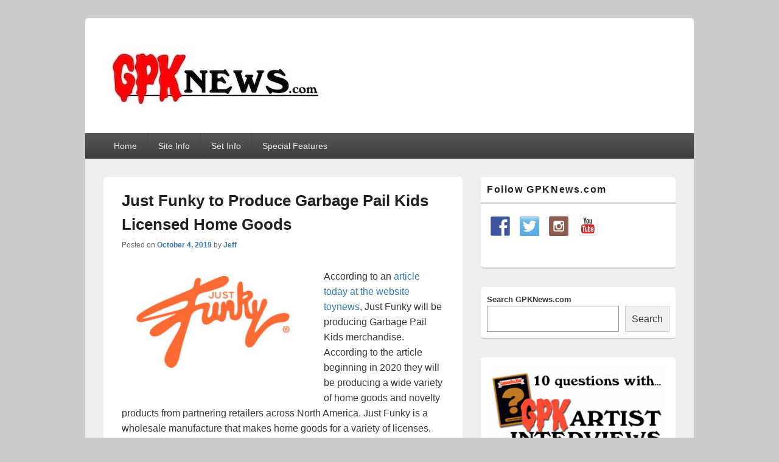

--- FILE ---
content_type: text/html; charset=UTF-8
request_url: https://gpknews.com/just-funky-to-produce-garbage-pail-kids-licensed-home-goods/
body_size: 17699
content:
<!DOCTYPE html>

<html dir="ltr" lang="en-US">

<head>
    <meta charset="UTF-8" />
    <meta name="viewport" content="width=device-width, initial-scale=1">
    <link rel="profile" href="http://gmpg.org/xfn/11" />
    <link rel="pingback" href="https://gpknews.com/xmlrpc.php" />
    <title>Just Funky to Produce Garbage Pail Kids Licensed Home Goods | GPKNews.com</title>
	<style>img:is([sizes="auto" i], [sizes^="auto," i]) { contain-intrinsic-size: 3000px 1500px }</style>
	
		<!-- All in One SEO 4.9.3 - aioseo.com -->
	<meta name="description" content="According to an article today at the website toynews, Just Funky will be producing Garbage Pail Kids merchandise. According to the article beginning in 2020 they will be producing a wide variety of home goods and novelty products from partnering retailers across North America. Just Funky is a wholesale manufacture that makes home goods for a" />
	<meta name="robots" content="max-image-preview:large" />
	<meta name="author" content="Jeff"/>
	<link rel="canonical" href="https://gpknews.com/just-funky-to-produce-garbage-pail-kids-licensed-home-goods/" />
	<meta name="generator" content="All in One SEO (AIOSEO) 4.9.3" />
		<script type="application/ld+json" class="aioseo-schema">
			{"@context":"https:\/\/schema.org","@graph":[{"@type":"Article","@id":"https:\/\/gpknews.com\/just-funky-to-produce-garbage-pail-kids-licensed-home-goods\/#article","name":"Just Funky to Produce Garbage Pail Kids Licensed Home Goods | GPKNews.com","headline":"Just Funky to Produce Garbage Pail Kids Licensed Home Goods","author":{"@id":"https:\/\/gpknews.com\/author\/rockholt\/#author"},"publisher":{"@id":"https:\/\/gpknews.com\/#organization"},"image":{"@type":"ImageObject","url":"https:\/\/gpknews.com\/wp-content\/uploads\/2019\/10\/funkylogo.jpg","width":2700,"height":1414},"datePublished":"2019-10-04T16:09:41-07:00","dateModified":"2019-10-04T16:10:31-07:00","inLanguage":"en-US","mainEntityOfPage":{"@id":"https:\/\/gpknews.com\/just-funky-to-produce-garbage-pail-kids-licensed-home-goods\/#webpage"},"isPartOf":{"@id":"https:\/\/gpknews.com\/just-funky-to-produce-garbage-pail-kids-licensed-home-goods\/#webpage"},"articleSection":"Just Funky, Topps Licensed, Just Funky, Topps Licensed"},{"@type":"BreadcrumbList","@id":"https:\/\/gpknews.com\/just-funky-to-produce-garbage-pail-kids-licensed-home-goods\/#breadcrumblist","itemListElement":[{"@type":"ListItem","@id":"https:\/\/gpknews.com#listItem","position":1,"name":"Home","item":"https:\/\/gpknews.com","nextItem":{"@type":"ListItem","@id":"https:\/\/gpknews.com\/category\/topps-licensed\/#listItem","name":"Topps Licensed"}},{"@type":"ListItem","@id":"https:\/\/gpknews.com\/category\/topps-licensed\/#listItem","position":2,"name":"Topps Licensed","item":"https:\/\/gpknews.com\/category\/topps-licensed\/","nextItem":{"@type":"ListItem","@id":"https:\/\/gpknews.com\/just-funky-to-produce-garbage-pail-kids-licensed-home-goods\/#listItem","name":"Just Funky to Produce Garbage Pail Kids Licensed Home Goods"},"previousItem":{"@type":"ListItem","@id":"https:\/\/gpknews.com#listItem","name":"Home"}},{"@type":"ListItem","@id":"https:\/\/gpknews.com\/just-funky-to-produce-garbage-pail-kids-licensed-home-goods\/#listItem","position":3,"name":"Just Funky to Produce Garbage Pail Kids Licensed Home Goods","previousItem":{"@type":"ListItem","@id":"https:\/\/gpknews.com\/category\/topps-licensed\/#listItem","name":"Topps Licensed"}}]},{"@type":"Organization","@id":"https:\/\/gpknews.com\/#organization","name":"GPKNews.com","description":"Garbage Pail Kids News","url":"https:\/\/gpknews.com\/","logo":{"@type":"ImageObject","url":"https:\/\/gpknews.com\/wp-content\/uploads\/2020\/09\/cropped-Banner2020-1-1.jpeg","@id":"https:\/\/gpknews.com\/just-funky-to-produce-garbage-pail-kids-licensed-home-goods\/#organizationLogo","width":364,"height":129},"image":{"@id":"https:\/\/gpknews.com\/just-funky-to-produce-garbage-pail-kids-licensed-home-goods\/#organizationLogo"}},{"@type":"Person","@id":"https:\/\/gpknews.com\/author\/rockholt\/#author","url":"https:\/\/gpknews.com\/author\/rockholt\/","name":"Jeff","image":{"@type":"ImageObject","@id":"https:\/\/gpknews.com\/just-funky-to-produce-garbage-pail-kids-licensed-home-goods\/#authorImage","url":"https:\/\/secure.gravatar.com\/avatar\/f00acfee3fc89797e91f507a37fb573a36f67ad6ebff54ea42b680cfd4ac505e?s=96&d=mm&r=g","width":96,"height":96,"caption":"Jeff"}},{"@type":"WebPage","@id":"https:\/\/gpknews.com\/just-funky-to-produce-garbage-pail-kids-licensed-home-goods\/#webpage","url":"https:\/\/gpknews.com\/just-funky-to-produce-garbage-pail-kids-licensed-home-goods\/","name":"Just Funky to Produce Garbage Pail Kids Licensed Home Goods | GPKNews.com","description":"According to an article today at the website toynews, Just Funky will be producing Garbage Pail Kids merchandise. According to the article beginning in 2020 they will be producing a wide variety of home goods and novelty products from partnering retailers across North America. Just Funky is a wholesale manufacture that makes home goods for a","inLanguage":"en-US","isPartOf":{"@id":"https:\/\/gpknews.com\/#website"},"breadcrumb":{"@id":"https:\/\/gpknews.com\/just-funky-to-produce-garbage-pail-kids-licensed-home-goods\/#breadcrumblist"},"author":{"@id":"https:\/\/gpknews.com\/author\/rockholt\/#author"},"creator":{"@id":"https:\/\/gpknews.com\/author\/rockholt\/#author"},"image":{"@type":"ImageObject","url":"https:\/\/gpknews.com\/wp-content\/uploads\/2019\/10\/funkylogo.jpg","@id":"https:\/\/gpknews.com\/just-funky-to-produce-garbage-pail-kids-licensed-home-goods\/#mainImage","width":2700,"height":1414},"primaryImageOfPage":{"@id":"https:\/\/gpknews.com\/just-funky-to-produce-garbage-pail-kids-licensed-home-goods\/#mainImage"},"datePublished":"2019-10-04T16:09:41-07:00","dateModified":"2019-10-04T16:10:31-07:00"},{"@type":"WebSite","@id":"https:\/\/gpknews.com\/#website","url":"https:\/\/gpknews.com\/","name":"GPKNews.com","description":"Garbage Pail Kids News","inLanguage":"en-US","publisher":{"@id":"https:\/\/gpknews.com\/#organization"}}]}
		</script>
		<!-- All in One SEO -->

<!-- Hubbub v.1.36.3 https://morehubbub.com/ -->
<meta property="og:locale" content="en_US" />
<meta property="og:type" content="article" />
<meta property="og:title" content="Just Funky to Produce Garbage Pail Kids Licensed Home Goods" />
<meta property="og:description" content="According to an article today at the website toynews, Just Funky will be producing Garbage Pail Kids merchandise. According to the article beginning in 2020 they will be producing a wide variety of home goods and" />
<meta property="og:url" content="https://gpknews.com/just-funky-to-produce-garbage-pail-kids-licensed-home-goods/" />
<meta property="og:site_name" content="GPKNews.com" />
<meta property="og:updated_time" content="2019-10-04T16:10:31+00:00" />
<meta property="article:published_time" content="2019-10-04T16:09:41+00:00" />
<meta property="article:modified_time" content="2019-10-04T16:10:31+00:00" />
<meta name="twitter:card" content="summary_large_image" />
<meta name="twitter:title" content="Just Funky to Produce Garbage Pail Kids Licensed Home Goods" />
<meta name="twitter:description" content="According to an article today at the website toynews, Just Funky will be producing Garbage Pail Kids merchandise. According to the article beginning in 2020 they will be producing a wide variety of home goods and" />
<meta class="flipboard-article" content="According to an article today at the website toynews, Just Funky will be producing Garbage Pail Kids merchandise. According to the article beginning in 2020 they will be producing a wide variety of home goods and" />
<meta property="og:image" content="https://gpknews.com/wp-content/uploads/2019/10/funkylogo.jpg" />
<meta name="twitter:image" content="https://gpknews.com/wp-content/uploads/2019/10/funkylogo.jpg" />
<meta property="og:image:width" content="2700" />
<meta property="og:image:height" content="1414" />
<!-- Hubbub v.1.36.3 https://morehubbub.com/ -->
<link rel='dns-prefetch' href='//challenges.cloudflare.com' />
<link rel="alternate" type="application/rss+xml" title="GPKNews.com &raquo; Feed" href="https://gpknews.com/feed/" />
<link rel="alternate" type="application/rss+xml" title="GPKNews.com &raquo; Comments Feed" href="https://gpknews.com/comments/feed/" />
		<!-- This site uses the Google Analytics by MonsterInsights plugin v8.23.1 - Using Analytics tracking - https://www.monsterinsights.com/ -->
							<script src="//www.googletagmanager.com/gtag/js?id=G-BYNCXQM2QY"  data-cfasync="false" data-wpfc-render="false" type="text/javascript" async></script>
			<script data-cfasync="false" data-wpfc-render="false" type="text/javascript">
				var mi_version = '8.23.1';
				var mi_track_user = true;
				var mi_no_track_reason = '';
				
								var disableStrs = [
										'ga-disable-G-BYNCXQM2QY',
									];

				/* Function to detect opted out users */
				function __gtagTrackerIsOptedOut() {
					for (var index = 0; index < disableStrs.length; index++) {
						if (document.cookie.indexOf(disableStrs[index] + '=true') > -1) {
							return true;
						}
					}

					return false;
				}

				/* Disable tracking if the opt-out cookie exists. */
				if (__gtagTrackerIsOptedOut()) {
					for (var index = 0; index < disableStrs.length; index++) {
						window[disableStrs[index]] = true;
					}
				}

				/* Opt-out function */
				function __gtagTrackerOptout() {
					for (var index = 0; index < disableStrs.length; index++) {
						document.cookie = disableStrs[index] + '=true; expires=Thu, 31 Dec 2099 23:59:59 UTC; path=/';
						window[disableStrs[index]] = true;
					}
				}

				if ('undefined' === typeof gaOptout) {
					function gaOptout() {
						__gtagTrackerOptout();
					}
				}
								window.dataLayer = window.dataLayer || [];

				window.MonsterInsightsDualTracker = {
					helpers: {},
					trackers: {},
				};
				if (mi_track_user) {
					function __gtagDataLayer() {
						dataLayer.push(arguments);
					}

					function __gtagTracker(type, name, parameters) {
						if (!parameters) {
							parameters = {};
						}

						if (parameters.send_to) {
							__gtagDataLayer.apply(null, arguments);
							return;
						}

						if (type === 'event') {
														parameters.send_to = monsterinsights_frontend.v4_id;
							var hookName = name;
							if (typeof parameters['event_category'] !== 'undefined') {
								hookName = parameters['event_category'] + ':' + name;
							}

							if (typeof MonsterInsightsDualTracker.trackers[hookName] !== 'undefined') {
								MonsterInsightsDualTracker.trackers[hookName](parameters);
							} else {
								__gtagDataLayer('event', name, parameters);
							}
							
						} else {
							__gtagDataLayer.apply(null, arguments);
						}
					}

					__gtagTracker('js', new Date());
					__gtagTracker('set', {
						'developer_id.dZGIzZG': true,
											});
										__gtagTracker('config', 'G-BYNCXQM2QY', {"forceSSL":"true"} );
															window.gtag = __gtagTracker;										(function () {
						/* https://developers.google.com/analytics/devguides/collection/analyticsjs/ */
						/* ga and __gaTracker compatibility shim. */
						var noopfn = function () {
							return null;
						};
						var newtracker = function () {
							return new Tracker();
						};
						var Tracker = function () {
							return null;
						};
						var p = Tracker.prototype;
						p.get = noopfn;
						p.set = noopfn;
						p.send = function () {
							var args = Array.prototype.slice.call(arguments);
							args.unshift('send');
							__gaTracker.apply(null, args);
						};
						var __gaTracker = function () {
							var len = arguments.length;
							if (len === 0) {
								return;
							}
							var f = arguments[len - 1];
							if (typeof f !== 'object' || f === null || typeof f.hitCallback !== 'function') {
								if ('send' === arguments[0]) {
									var hitConverted, hitObject = false, action;
									if ('event' === arguments[1]) {
										if ('undefined' !== typeof arguments[3]) {
											hitObject = {
												'eventAction': arguments[3],
												'eventCategory': arguments[2],
												'eventLabel': arguments[4],
												'value': arguments[5] ? arguments[5] : 1,
											}
										}
									}
									if ('pageview' === arguments[1]) {
										if ('undefined' !== typeof arguments[2]) {
											hitObject = {
												'eventAction': 'page_view',
												'page_path': arguments[2],
											}
										}
									}
									if (typeof arguments[2] === 'object') {
										hitObject = arguments[2];
									}
									if (typeof arguments[5] === 'object') {
										Object.assign(hitObject, arguments[5]);
									}
									if ('undefined' !== typeof arguments[1].hitType) {
										hitObject = arguments[1];
										if ('pageview' === hitObject.hitType) {
											hitObject.eventAction = 'page_view';
										}
									}
									if (hitObject) {
										action = 'timing' === arguments[1].hitType ? 'timing_complete' : hitObject.eventAction;
										hitConverted = mapArgs(hitObject);
										__gtagTracker('event', action, hitConverted);
									}
								}
								return;
							}

							function mapArgs(args) {
								var arg, hit = {};
								var gaMap = {
									'eventCategory': 'event_category',
									'eventAction': 'event_action',
									'eventLabel': 'event_label',
									'eventValue': 'event_value',
									'nonInteraction': 'non_interaction',
									'timingCategory': 'event_category',
									'timingVar': 'name',
									'timingValue': 'value',
									'timingLabel': 'event_label',
									'page': 'page_path',
									'location': 'page_location',
									'title': 'page_title',
									'referrer' : 'page_referrer',
								};
								for (arg in args) {
																		if (!(!args.hasOwnProperty(arg) || !gaMap.hasOwnProperty(arg))) {
										hit[gaMap[arg]] = args[arg];
									} else {
										hit[arg] = args[arg];
									}
								}
								return hit;
							}

							try {
								f.hitCallback();
							} catch (ex) {
							}
						};
						__gaTracker.create = newtracker;
						__gaTracker.getByName = newtracker;
						__gaTracker.getAll = function () {
							return [];
						};
						__gaTracker.remove = noopfn;
						__gaTracker.loaded = true;
						window['__gaTracker'] = __gaTracker;
					})();
									} else {
										console.log("");
					(function () {
						function __gtagTracker() {
							return null;
						}

						window['__gtagTracker'] = __gtagTracker;
						window['gtag'] = __gtagTracker;
					})();
									}
			</script>
				<!-- / Google Analytics by MonsterInsights -->
		<script type="text/javascript">
/* <![CDATA[ */
window._wpemojiSettings = {"baseUrl":"https:\/\/s.w.org\/images\/core\/emoji\/16.0.1\/72x72\/","ext":".png","svgUrl":"https:\/\/s.w.org\/images\/core\/emoji\/16.0.1\/svg\/","svgExt":".svg","source":{"concatemoji":"https:\/\/gpknews.com\/wp-includes\/js\/wp-emoji-release.min.js?ver=6.8.3"}};
/*! This file is auto-generated */
!function(s,n){var o,i,e;function c(e){try{var t={supportTests:e,timestamp:(new Date).valueOf()};sessionStorage.setItem(o,JSON.stringify(t))}catch(e){}}function p(e,t,n){e.clearRect(0,0,e.canvas.width,e.canvas.height),e.fillText(t,0,0);var t=new Uint32Array(e.getImageData(0,0,e.canvas.width,e.canvas.height).data),a=(e.clearRect(0,0,e.canvas.width,e.canvas.height),e.fillText(n,0,0),new Uint32Array(e.getImageData(0,0,e.canvas.width,e.canvas.height).data));return t.every(function(e,t){return e===a[t]})}function u(e,t){e.clearRect(0,0,e.canvas.width,e.canvas.height),e.fillText(t,0,0);for(var n=e.getImageData(16,16,1,1),a=0;a<n.data.length;a++)if(0!==n.data[a])return!1;return!0}function f(e,t,n,a){switch(t){case"flag":return n(e,"\ud83c\udff3\ufe0f\u200d\u26a7\ufe0f","\ud83c\udff3\ufe0f\u200b\u26a7\ufe0f")?!1:!n(e,"\ud83c\udde8\ud83c\uddf6","\ud83c\udde8\u200b\ud83c\uddf6")&&!n(e,"\ud83c\udff4\udb40\udc67\udb40\udc62\udb40\udc65\udb40\udc6e\udb40\udc67\udb40\udc7f","\ud83c\udff4\u200b\udb40\udc67\u200b\udb40\udc62\u200b\udb40\udc65\u200b\udb40\udc6e\u200b\udb40\udc67\u200b\udb40\udc7f");case"emoji":return!a(e,"\ud83e\udedf")}return!1}function g(e,t,n,a){var r="undefined"!=typeof WorkerGlobalScope&&self instanceof WorkerGlobalScope?new OffscreenCanvas(300,150):s.createElement("canvas"),o=r.getContext("2d",{willReadFrequently:!0}),i=(o.textBaseline="top",o.font="600 32px Arial",{});return e.forEach(function(e){i[e]=t(o,e,n,a)}),i}function t(e){var t=s.createElement("script");t.src=e,t.defer=!0,s.head.appendChild(t)}"undefined"!=typeof Promise&&(o="wpEmojiSettingsSupports",i=["flag","emoji"],n.supports={everything:!0,everythingExceptFlag:!0},e=new Promise(function(e){s.addEventListener("DOMContentLoaded",e,{once:!0})}),new Promise(function(t){var n=function(){try{var e=JSON.parse(sessionStorage.getItem(o));if("object"==typeof e&&"number"==typeof e.timestamp&&(new Date).valueOf()<e.timestamp+604800&&"object"==typeof e.supportTests)return e.supportTests}catch(e){}return null}();if(!n){if("undefined"!=typeof Worker&&"undefined"!=typeof OffscreenCanvas&&"undefined"!=typeof URL&&URL.createObjectURL&&"undefined"!=typeof Blob)try{var e="postMessage("+g.toString()+"("+[JSON.stringify(i),f.toString(),p.toString(),u.toString()].join(",")+"));",a=new Blob([e],{type:"text/javascript"}),r=new Worker(URL.createObjectURL(a),{name:"wpTestEmojiSupports"});return void(r.onmessage=function(e){c(n=e.data),r.terminate(),t(n)})}catch(e){}c(n=g(i,f,p,u))}t(n)}).then(function(e){for(var t in e)n.supports[t]=e[t],n.supports.everything=n.supports.everything&&n.supports[t],"flag"!==t&&(n.supports.everythingExceptFlag=n.supports.everythingExceptFlag&&n.supports[t]);n.supports.everythingExceptFlag=n.supports.everythingExceptFlag&&!n.supports.flag,n.DOMReady=!1,n.readyCallback=function(){n.DOMReady=!0}}).then(function(){return e}).then(function(){var e;n.supports.everything||(n.readyCallback(),(e=n.source||{}).concatemoji?t(e.concatemoji):e.wpemoji&&e.twemoji&&(t(e.twemoji),t(e.wpemoji)))}))}((window,document),window._wpemojiSettings);
/* ]]> */
</script>
<style id='wp-emoji-styles-inline-css' type='text/css'>

	img.wp-smiley, img.emoji {
		display: inline !important;
		border: none !important;
		box-shadow: none !important;
		height: 1em !important;
		width: 1em !important;
		margin: 0 0.07em !important;
		vertical-align: -0.1em !important;
		background: none !important;
		padding: 0 !important;
	}
</style>
<link rel='stylesheet' id='wp-block-library-css' href='https://gpknews.com/wp-includes/css/dist/block-library/style.min.css?ver=6.8.3' type='text/css' media='all' />
<style id='wp-block-library-theme-inline-css' type='text/css'>
.wp-block-audio :where(figcaption){color:#555;font-size:13px;text-align:center}.is-dark-theme .wp-block-audio :where(figcaption){color:#ffffffa6}.wp-block-audio{margin:0 0 1em}.wp-block-code{border:1px solid #ccc;border-radius:4px;font-family:Menlo,Consolas,monaco,monospace;padding:.8em 1em}.wp-block-embed :where(figcaption){color:#555;font-size:13px;text-align:center}.is-dark-theme .wp-block-embed :where(figcaption){color:#ffffffa6}.wp-block-embed{margin:0 0 1em}.blocks-gallery-caption{color:#555;font-size:13px;text-align:center}.is-dark-theme .blocks-gallery-caption{color:#ffffffa6}:root :where(.wp-block-image figcaption){color:#555;font-size:13px;text-align:center}.is-dark-theme :root :where(.wp-block-image figcaption){color:#ffffffa6}.wp-block-image{margin:0 0 1em}.wp-block-pullquote{border-bottom:4px solid;border-top:4px solid;color:currentColor;margin-bottom:1.75em}.wp-block-pullquote cite,.wp-block-pullquote footer,.wp-block-pullquote__citation{color:currentColor;font-size:.8125em;font-style:normal;text-transform:uppercase}.wp-block-quote{border-left:.25em solid;margin:0 0 1.75em;padding-left:1em}.wp-block-quote cite,.wp-block-quote footer{color:currentColor;font-size:.8125em;font-style:normal;position:relative}.wp-block-quote:where(.has-text-align-right){border-left:none;border-right:.25em solid;padding-left:0;padding-right:1em}.wp-block-quote:where(.has-text-align-center){border:none;padding-left:0}.wp-block-quote.is-large,.wp-block-quote.is-style-large,.wp-block-quote:where(.is-style-plain){border:none}.wp-block-search .wp-block-search__label{font-weight:700}.wp-block-search__button{border:1px solid #ccc;padding:.375em .625em}:where(.wp-block-group.has-background){padding:1.25em 2.375em}.wp-block-separator.has-css-opacity{opacity:.4}.wp-block-separator{border:none;border-bottom:2px solid;margin-left:auto;margin-right:auto}.wp-block-separator.has-alpha-channel-opacity{opacity:1}.wp-block-separator:not(.is-style-wide):not(.is-style-dots){width:100px}.wp-block-separator.has-background:not(.is-style-dots){border-bottom:none;height:1px}.wp-block-separator.has-background:not(.is-style-wide):not(.is-style-dots){height:2px}.wp-block-table{margin:0 0 1em}.wp-block-table td,.wp-block-table th{word-break:normal}.wp-block-table :where(figcaption){color:#555;font-size:13px;text-align:center}.is-dark-theme .wp-block-table :where(figcaption){color:#ffffffa6}.wp-block-video :where(figcaption){color:#555;font-size:13px;text-align:center}.is-dark-theme .wp-block-video :where(figcaption){color:#ffffffa6}.wp-block-video{margin:0 0 1em}:root :where(.wp-block-template-part.has-background){margin-bottom:0;margin-top:0;padding:1.25em 2.375em}
</style>
<style id='classic-theme-styles-inline-css' type='text/css'>
/*! This file is auto-generated */
.wp-block-button__link{color:#fff;background-color:#32373c;border-radius:9999px;box-shadow:none;text-decoration:none;padding:calc(.667em + 2px) calc(1.333em + 2px);font-size:1.125em}.wp-block-file__button{background:#32373c;color:#fff;text-decoration:none}
</style>
<link rel='stylesheet' id='aioseo/css/src/vue/standalone/blocks/table-of-contents/global.scss-css' href='https://gpknews.com/wp-content/plugins/all-in-one-seo-pack/dist/Lite/assets/css/table-of-contents/global.e90f6d47.css?ver=4.9.3' type='text/css' media='all' />
<style id='global-styles-inline-css' type='text/css'>
:root{--wp--preset--aspect-ratio--square: 1;--wp--preset--aspect-ratio--4-3: 4/3;--wp--preset--aspect-ratio--3-4: 3/4;--wp--preset--aspect-ratio--3-2: 3/2;--wp--preset--aspect-ratio--2-3: 2/3;--wp--preset--aspect-ratio--16-9: 16/9;--wp--preset--aspect-ratio--9-16: 9/16;--wp--preset--color--black: #000000;--wp--preset--color--cyan-bluish-gray: #abb8c3;--wp--preset--color--white: #ffffff;--wp--preset--color--pale-pink: #f78da7;--wp--preset--color--vivid-red: #cf2e2e;--wp--preset--color--luminous-vivid-orange: #ff6900;--wp--preset--color--luminous-vivid-amber: #fcb900;--wp--preset--color--light-green-cyan: #7bdcb5;--wp--preset--color--vivid-green-cyan: #00d084;--wp--preset--color--pale-cyan-blue: #8ed1fc;--wp--preset--color--vivid-cyan-blue: #0693e3;--wp--preset--color--vivid-purple: #9b51e0;--wp--preset--color--dark-gray: #373737;--wp--preset--color--medium-gray: #cccccc;--wp--preset--color--light-gray: #eeeeee;--wp--preset--color--blue: #1982d1;--wp--preset--gradient--vivid-cyan-blue-to-vivid-purple: linear-gradient(135deg,rgba(6,147,227,1) 0%,rgb(155,81,224) 100%);--wp--preset--gradient--light-green-cyan-to-vivid-green-cyan: linear-gradient(135deg,rgb(122,220,180) 0%,rgb(0,208,130) 100%);--wp--preset--gradient--luminous-vivid-amber-to-luminous-vivid-orange: linear-gradient(135deg,rgba(252,185,0,1) 0%,rgba(255,105,0,1) 100%);--wp--preset--gradient--luminous-vivid-orange-to-vivid-red: linear-gradient(135deg,rgba(255,105,0,1) 0%,rgb(207,46,46) 100%);--wp--preset--gradient--very-light-gray-to-cyan-bluish-gray: linear-gradient(135deg,rgb(238,238,238) 0%,rgb(169,184,195) 100%);--wp--preset--gradient--cool-to-warm-spectrum: linear-gradient(135deg,rgb(74,234,220) 0%,rgb(151,120,209) 20%,rgb(207,42,186) 40%,rgb(238,44,130) 60%,rgb(251,105,98) 80%,rgb(254,248,76) 100%);--wp--preset--gradient--blush-light-purple: linear-gradient(135deg,rgb(255,206,236) 0%,rgb(152,150,240) 100%);--wp--preset--gradient--blush-bordeaux: linear-gradient(135deg,rgb(254,205,165) 0%,rgb(254,45,45) 50%,rgb(107,0,62) 100%);--wp--preset--gradient--luminous-dusk: linear-gradient(135deg,rgb(255,203,112) 0%,rgb(199,81,192) 50%,rgb(65,88,208) 100%);--wp--preset--gradient--pale-ocean: linear-gradient(135deg,rgb(255,245,203) 0%,rgb(182,227,212) 50%,rgb(51,167,181) 100%);--wp--preset--gradient--electric-grass: linear-gradient(135deg,rgb(202,248,128) 0%,rgb(113,206,126) 100%);--wp--preset--gradient--midnight: linear-gradient(135deg,rgb(2,3,129) 0%,rgb(40,116,252) 100%);--wp--preset--font-size--small: 14px;--wp--preset--font-size--medium: 20px;--wp--preset--font-size--large: 24px;--wp--preset--font-size--x-large: 42px;--wp--preset--font-size--normal: 16px;--wp--preset--font-size--huge: 26px;--wp--preset--spacing--20: 0.44rem;--wp--preset--spacing--30: 0.67rem;--wp--preset--spacing--40: 1rem;--wp--preset--spacing--50: 1.5rem;--wp--preset--spacing--60: 2.25rem;--wp--preset--spacing--70: 3.38rem;--wp--preset--spacing--80: 5.06rem;--wp--preset--shadow--natural: 6px 6px 9px rgba(0, 0, 0, 0.2);--wp--preset--shadow--deep: 12px 12px 50px rgba(0, 0, 0, 0.4);--wp--preset--shadow--sharp: 6px 6px 0px rgba(0, 0, 0, 0.2);--wp--preset--shadow--outlined: 6px 6px 0px -3px rgba(255, 255, 255, 1), 6px 6px rgba(0, 0, 0, 1);--wp--preset--shadow--crisp: 6px 6px 0px rgba(0, 0, 0, 1);}:where(.is-layout-flex){gap: 0.5em;}:where(.is-layout-grid){gap: 0.5em;}body .is-layout-flex{display: flex;}.is-layout-flex{flex-wrap: wrap;align-items: center;}.is-layout-flex > :is(*, div){margin: 0;}body .is-layout-grid{display: grid;}.is-layout-grid > :is(*, div){margin: 0;}:where(.wp-block-columns.is-layout-flex){gap: 2em;}:where(.wp-block-columns.is-layout-grid){gap: 2em;}:where(.wp-block-post-template.is-layout-flex){gap: 1.25em;}:where(.wp-block-post-template.is-layout-grid){gap: 1.25em;}.has-black-color{color: var(--wp--preset--color--black) !important;}.has-cyan-bluish-gray-color{color: var(--wp--preset--color--cyan-bluish-gray) !important;}.has-white-color{color: var(--wp--preset--color--white) !important;}.has-pale-pink-color{color: var(--wp--preset--color--pale-pink) !important;}.has-vivid-red-color{color: var(--wp--preset--color--vivid-red) !important;}.has-luminous-vivid-orange-color{color: var(--wp--preset--color--luminous-vivid-orange) !important;}.has-luminous-vivid-amber-color{color: var(--wp--preset--color--luminous-vivid-amber) !important;}.has-light-green-cyan-color{color: var(--wp--preset--color--light-green-cyan) !important;}.has-vivid-green-cyan-color{color: var(--wp--preset--color--vivid-green-cyan) !important;}.has-pale-cyan-blue-color{color: var(--wp--preset--color--pale-cyan-blue) !important;}.has-vivid-cyan-blue-color{color: var(--wp--preset--color--vivid-cyan-blue) !important;}.has-vivid-purple-color{color: var(--wp--preset--color--vivid-purple) !important;}.has-black-background-color{background-color: var(--wp--preset--color--black) !important;}.has-cyan-bluish-gray-background-color{background-color: var(--wp--preset--color--cyan-bluish-gray) !important;}.has-white-background-color{background-color: var(--wp--preset--color--white) !important;}.has-pale-pink-background-color{background-color: var(--wp--preset--color--pale-pink) !important;}.has-vivid-red-background-color{background-color: var(--wp--preset--color--vivid-red) !important;}.has-luminous-vivid-orange-background-color{background-color: var(--wp--preset--color--luminous-vivid-orange) !important;}.has-luminous-vivid-amber-background-color{background-color: var(--wp--preset--color--luminous-vivid-amber) !important;}.has-light-green-cyan-background-color{background-color: var(--wp--preset--color--light-green-cyan) !important;}.has-vivid-green-cyan-background-color{background-color: var(--wp--preset--color--vivid-green-cyan) !important;}.has-pale-cyan-blue-background-color{background-color: var(--wp--preset--color--pale-cyan-blue) !important;}.has-vivid-cyan-blue-background-color{background-color: var(--wp--preset--color--vivid-cyan-blue) !important;}.has-vivid-purple-background-color{background-color: var(--wp--preset--color--vivid-purple) !important;}.has-black-border-color{border-color: var(--wp--preset--color--black) !important;}.has-cyan-bluish-gray-border-color{border-color: var(--wp--preset--color--cyan-bluish-gray) !important;}.has-white-border-color{border-color: var(--wp--preset--color--white) !important;}.has-pale-pink-border-color{border-color: var(--wp--preset--color--pale-pink) !important;}.has-vivid-red-border-color{border-color: var(--wp--preset--color--vivid-red) !important;}.has-luminous-vivid-orange-border-color{border-color: var(--wp--preset--color--luminous-vivid-orange) !important;}.has-luminous-vivid-amber-border-color{border-color: var(--wp--preset--color--luminous-vivid-amber) !important;}.has-light-green-cyan-border-color{border-color: var(--wp--preset--color--light-green-cyan) !important;}.has-vivid-green-cyan-border-color{border-color: var(--wp--preset--color--vivid-green-cyan) !important;}.has-pale-cyan-blue-border-color{border-color: var(--wp--preset--color--pale-cyan-blue) !important;}.has-vivid-cyan-blue-border-color{border-color: var(--wp--preset--color--vivid-cyan-blue) !important;}.has-vivid-purple-border-color{border-color: var(--wp--preset--color--vivid-purple) !important;}.has-vivid-cyan-blue-to-vivid-purple-gradient-background{background: var(--wp--preset--gradient--vivid-cyan-blue-to-vivid-purple) !important;}.has-light-green-cyan-to-vivid-green-cyan-gradient-background{background: var(--wp--preset--gradient--light-green-cyan-to-vivid-green-cyan) !important;}.has-luminous-vivid-amber-to-luminous-vivid-orange-gradient-background{background: var(--wp--preset--gradient--luminous-vivid-amber-to-luminous-vivid-orange) !important;}.has-luminous-vivid-orange-to-vivid-red-gradient-background{background: var(--wp--preset--gradient--luminous-vivid-orange-to-vivid-red) !important;}.has-very-light-gray-to-cyan-bluish-gray-gradient-background{background: var(--wp--preset--gradient--very-light-gray-to-cyan-bluish-gray) !important;}.has-cool-to-warm-spectrum-gradient-background{background: var(--wp--preset--gradient--cool-to-warm-spectrum) !important;}.has-blush-light-purple-gradient-background{background: var(--wp--preset--gradient--blush-light-purple) !important;}.has-blush-bordeaux-gradient-background{background: var(--wp--preset--gradient--blush-bordeaux) !important;}.has-luminous-dusk-gradient-background{background: var(--wp--preset--gradient--luminous-dusk) !important;}.has-pale-ocean-gradient-background{background: var(--wp--preset--gradient--pale-ocean) !important;}.has-electric-grass-gradient-background{background: var(--wp--preset--gradient--electric-grass) !important;}.has-midnight-gradient-background{background: var(--wp--preset--gradient--midnight) !important;}.has-small-font-size{font-size: var(--wp--preset--font-size--small) !important;}.has-medium-font-size{font-size: var(--wp--preset--font-size--medium) !important;}.has-large-font-size{font-size: var(--wp--preset--font-size--large) !important;}.has-x-large-font-size{font-size: var(--wp--preset--font-size--x-large) !important;}
:where(.wp-block-post-template.is-layout-flex){gap: 1.25em;}:where(.wp-block-post-template.is-layout-grid){gap: 1.25em;}
:where(.wp-block-columns.is-layout-flex){gap: 2em;}:where(.wp-block-columns.is-layout-grid){gap: 2em;}
:root :where(.wp-block-pullquote){font-size: 1.5em;line-height: 1.6;}
</style>
<link rel='stylesheet' id='contact-form-7-css' href='https://gpknews.com/wp-content/plugins/contact-form-7/includes/css/styles.css?ver=6.1.4' type='text/css' media='all' />
<link rel='stylesheet' id='wp-components-css' href='https://gpknews.com/wp-includes/css/dist/components/style.min.css?ver=6.8.3' type='text/css' media='all' />
<link rel='stylesheet' id='godaddy-styles-css' href='https://gpknews.com/wp-content/mu-plugins/vendor/wpex/godaddy-launch/includes/Dependencies/GoDaddy/Styles/build/latest.css?ver=2.0.2' type='text/css' media='all' />
<link rel='stylesheet' id='genericons-css' href='https://gpknews.com/wp-content/themes/catch-box/genericons/genericons.css?ver=3.4.1' type='text/css' media='all' />
<link rel='stylesheet' id='catchbox-style-css' href='https://gpknews.com/wp-content/themes/catch-box/style.css?ver=20251211-102359' type='text/css' media='all' />
<link rel='stylesheet' id='catchbox-block-style-css' href='https://gpknews.com/wp-content/themes/catch-box/css/blocks.css?ver=1.0' type='text/css' media='all' />
<link rel='stylesheet' id='dpsp-frontend-style-pro-css' href='https://gpknews.com/wp-content/plugins/social-pug/assets/dist/style-frontend-pro.css?ver=1.36.3' type='text/css' media='all' />
<style id='dpsp-frontend-style-pro-inline-css' type='text/css'>

				@media screen and ( max-width : 720px ) {
					.dpsp-content-wrapper.dpsp-hide-on-mobile,
					.dpsp-share-text.dpsp-hide-on-mobile {
						display: none;
					}
					.dpsp-has-spacing .dpsp-networks-btns-wrapper li {
						margin:0 2% 10px 0;
					}
					.dpsp-network-btn.dpsp-has-label:not(.dpsp-has-count) {
						max-height: 40px;
						padding: 0;
						justify-content: center;
					}
					.dpsp-content-wrapper.dpsp-size-small .dpsp-network-btn.dpsp-has-label:not(.dpsp-has-count){
						max-height: 32px;
					}
					.dpsp-content-wrapper.dpsp-size-large .dpsp-network-btn.dpsp-has-label:not(.dpsp-has-count){
						max-height: 46px;
					}
				}
			
</style>
<link rel='stylesheet' id='tablepress-default-css' href='https://gpknews.com/wp-content/plugins/tablepress/css/build/default.css?ver=3.2.6' type='text/css' media='all' />
<script type="text/javascript" src="https://gpknews.com/wp-content/plugins/google-analytics-for-wordpress/assets/js/frontend-gtag.min.js?ver=8.23.1" id="monsterinsights-frontend-script-js"></script>
<script data-cfasync="false" data-wpfc-render="false" type="text/javascript" id='monsterinsights-frontend-script-js-extra'>/* <![CDATA[ */
var monsterinsights_frontend = {"js_events_tracking":"true","download_extensions":"doc,pdf,ppt,zip,xls,docx,pptx,xlsx","inbound_paths":"[]","home_url":"https:\/\/gpknews.com","hash_tracking":"false","v4_id":"G-BYNCXQM2QY"};/* ]]> */
</script>
<script type="text/javascript" src="https://gpknews.com/wp-includes/js/jquery/jquery.min.js?ver=3.7.1" id="jquery-core-js"></script>
<script type="text/javascript" src="https://gpknews.com/wp-includes/js/jquery/jquery-migrate.min.js?ver=3.4.1" id="jquery-migrate-js"></script>
<script type="text/javascript" id="catchbox-menu-js-extra">
/* <![CDATA[ */
var screenReaderText = {"expand":"expand child menu","collapse":"collapse child menu"};
/* ]]> */
</script>
<script type="text/javascript" src="https://gpknews.com/wp-content/themes/catch-box/js/menu.min.js?ver=2.1.1.1" id="catchbox-menu-js"></script>
<link rel="https://api.w.org/" href="https://gpknews.com/wp-json/" /><link rel="alternate" title="JSON" type="application/json" href="https://gpknews.com/wp-json/wp/v2/posts/8286" /><link rel="EditURI" type="application/rsd+xml" title="RSD" href="https://gpknews.com/xmlrpc.php?rsd" />
<meta name="generator" content="WordPress 6.8.3" />
<link rel='shortlink' href='https://gpknews.com/?p=8286' />
<link rel="alternate" title="oEmbed (JSON)" type="application/json+oembed" href="https://gpknews.com/wp-json/oembed/1.0/embed?url=https%3A%2F%2Fgpknews.com%2Fjust-funky-to-produce-garbage-pail-kids-licensed-home-goods%2F" />
<link rel="alternate" title="oEmbed (XML)" type="text/xml+oembed" href="https://gpknews.com/wp-json/oembed/1.0/embed?url=https%3A%2F%2Fgpknews.com%2Fjust-funky-to-produce-garbage-pail-kids-licensed-home-goods%2F&#038;format=xml" />
<meta name="hubbub-info" description="Hubbub 1.36.3">	<style type="text/css">
			#site-title,
		#site-description {
			position: absolute !important;
			clip: rect(1px 1px 1px 1px); /* IE6, IE7 */
			clip: rect(1px, 1px, 1px, 1px);
		}
		</style>
	<link rel="icon" href="https://gpknews.com/wp-content/uploads/2021/01/cropped-SiteIcon-32x32.jpg" sizes="32x32" />
<link rel="icon" href="https://gpknews.com/wp-content/uploads/2021/01/cropped-SiteIcon-192x192.jpg" sizes="192x192" />
<link rel="apple-touch-icon" href="https://gpknews.com/wp-content/uploads/2021/01/cropped-SiteIcon-180x180.jpg" />
<meta name="msapplication-TileImage" content="https://gpknews.com/wp-content/uploads/2021/01/cropped-SiteIcon-270x270.jpg" />
		<style type="text/css" id="wp-custom-css">
			img[class*="align"], img[class*="wp-image-"], #content .gallery .gallery-icon img, img.wp-post-image, img.attachment-thumbnail {
    border: none;
}		</style>
		</head>

<body class="wp-singular post-template-default single single-post postid-8286 single-format-standard wp-custom-logo wp-embed-responsive wp-theme-catch-box single-author right-sidebar one-menu header-image-top">

    
    
    <div id="page" class="hfeed site">

        <a href="#main" class="skip-link screen-reader-text">Skip to content</a>
        <header id="branding" role="banner">

            
            <div id="header-content" class="clearfix">

                <div class="logo-wrap clearfix"><div id="site-logo"><a href="https://gpknews.com/" class="custom-logo-link" rel="home"><img width="364" height="129" src="https://gpknews.com/wp-content/uploads/2020/09/cropped-Banner2020-1-1.jpeg" class="custom-logo" alt="GPKNews.com" decoding="async" srcset="https://gpknews.com/wp-content/uploads/2020/09/cropped-Banner2020-1-1.jpeg 364w, https://gpknews.com/wp-content/uploads/2020/09/cropped-Banner2020-1-1-300x106.jpeg 300w" sizes="(max-width: 364px) 100vw, 364px" /></a></div><!-- #site-logo -->	<div id="hgroup" class="site-details">
					<p id="site-title"><a href="https://gpknews.com/" rel="home">GPKNews.com</a></p>
					<p id="site-description">Garbage Pail Kids News</p>
			
   	</div><!-- #hgroup -->
</div><!-- .logo-wrap -->
            </div><!-- #header-content -->

                <div class="menu-access-wrap mobile-header-menu clearfix">
        <div id="mobile-header-left-menu" class="mobile-menu-anchor primary-menu">
            <a href="#mobile-header-left-nav" id="menu-toggle-primary" class="genericon genericon-menu">
                <span class="mobile-menu-text">Menu</span>
            </a>
        </div><!-- #mobile-header-left-menu -->
            
        
        <div id="site-header-menu-primary" class="site-header-menu">
            <nav id="access" class="main-navigation menu-focus" role="navigation" aria-label="Primary Menu">
            
                <h3 class="screen-reader-text">Primary menu</h3>
                <div class="menu-header-container"><ul class="menu"><li id="menu-item-18" class="menu-item menu-item-type-custom menu-item-object-custom menu-item-home menu-item-18"><a href="https://gpknews.com/">Home</a></li>
<li id="menu-item-64" class="menu-item menu-item-type-post_type menu-item-object-page menu-item-has-children menu-item-64"><a href="https://gpknews.com/site-info/">Site Info</a>
<ul class="sub-menu">
	<li id="menu-item-70" class="menu-item menu-item-type-post_type menu-item-object-page menu-item-70"><a href="https://gpknews.com/site-info/about-gpknews-com/">About GPKNews.com</a></li>
	<li id="menu-item-67" class="menu-item menu-item-type-post_type menu-item-object-page menu-item-67"><a href="https://gpknews.com/site-info/contact-us/">Contact Us</a></li>
	<li id="menu-item-66" class="menu-item menu-item-type-post_type menu-item-object-page menu-item-66"><a href="https://gpknews.com/site-info/links/">Links</a></li>
	<li id="menu-item-65" class="menu-item menu-item-type-post_type menu-item-object-page menu-item-65"><a href="https://gpknews.com/site-info/site-updates/">Site Updates</a></li>
</ul>
</li>
<li id="menu-item-832" class="menu-item menu-item-type-post_type menu-item-object-page menu-item-has-children menu-item-832"><a href="https://gpknews.com/set-info/">Set Info</a>
<ul class="sub-menu">
	<li id="menu-item-15834" class="menu-item menu-item-type-post_type menu-item-object-page menu-item-has-children menu-item-15834"><a href="https://gpknews.com/set-info/2024-garbage-pail-kids-series-1-kids-at-play/">2024 Garbage Pail Kids Series 1 Kids At Play</a>
	<ul class="sub-menu">
		<li id="menu-item-15839" class="menu-item menu-item-type-post_type menu-item-object-post menu-item-15839"><a href="https://gpknews.com/2024-garbage-pail-kids-series-1-kids-at-play-hobby-sell-sheet/">2024 Garbage Pail Kids Series 1 Kids At Play Hobby Sell Sheet</a></li>
		<li id="menu-item-15840" class="menu-item menu-item-type-post_type menu-item-object-post menu-item-15840"><a href="https://gpknews.com/topps-announces-2024-garbage-pail-kids-kids-at-play-retail-sell-sheet/">Topps Announces 2024 Garbage Pail Kids: Kids At Play Retail Sell Sheet</a></li>
		<li id="menu-item-15838" class="menu-item menu-item-type-post_type menu-item-object-post menu-item-15838"><a href="https://gpknews.com/topps-reveals-checklist-for-2024-series-1-gpk-kids-at-play/">Topps Reveals Checklist for 2024 Series 1 GPK Kids At Play</a></li>
		<li id="menu-item-15837" class="menu-item menu-item-type-post_type menu-item-object-post menu-item-15837"><a href="https://gpknews.com/2024-series-1-gpk-kids-at-play-explained/">2024 Series 1 GPK Kids At Play Explained</a></li>
		<li id="menu-item-15836" class="menu-item menu-item-type-post_type menu-item-object-post menu-item-15836"><a href="https://gpknews.com/how-many-2024s1-gpk-kids-at-play-were-produced-part-1/">How Many 2024S1 GPK Kids At Play Were Produced? Part 1</a></li>
		<li id="menu-item-15835" class="menu-item menu-item-type-post_type menu-item-object-post menu-item-15835"><a href="https://gpknews.com/how-many-2024s1-gpk-kids-at-play-were-produced-part-2/">How Many 2024S1 GPK Kids At Play Were Produced? Part 2</a></li>
	</ul>
</li>
	<li id="menu-item-15404" class="menu-item menu-item-type-post_type menu-item-object-page menu-item-has-children menu-item-15404"><a href="https://gpknews.com/set-info/2023-garbage-pail-kids-series-2-intergoolatic-mayhem/">2023 Garbage Pail Kids Series 2 InterGoolatic Mayhem</a>
	<ul class="sub-menu">
		<li id="menu-item-15409" class="menu-item menu-item-type-post_type menu-item-object-post menu-item-15409"><a href="https://gpknews.com/topps-announces-2023-series-2-garbage-pail-kids-intergoolatic-mayhem/">Topps Announces 2023 Series 2 Garbage Pail Kids Intergoolatic Mayhem</a></li>
		<li id="menu-item-15408" class="menu-item menu-item-type-post_type menu-item-object-post menu-item-15408"><a href="https://gpknews.com/topps-releases-checklist-for-2023-series-2-garbage-pail-kids-intergoolatic-mayhem/">Topps Releases Checklist for 2023 Series 2 Garbage Pail Kids InterGoolatic Mayhem</a></li>
		<li id="menu-item-15407" class="menu-item menu-item-type-post_type menu-item-object-post menu-item-15407"><a href="https://gpknews.com/2023-series-2-garbage-pail-kids-intergoolatic-mayhem-explained/">2023 Series 2 Garbage Pail Kids InterGoolatic Mayhem Explained</a></li>
		<li id="menu-item-15406" class="menu-item menu-item-type-post_type menu-item-object-post menu-item-15406"><a href="https://gpknews.com/how-many-2023s2-gpk-intergoolatic-mayhem-were-produced-part-1/">How Many 2023S2 GPK InterGoolatic Mayhem Were Produced? Part 1</a></li>
		<li id="menu-item-15405" class="menu-item menu-item-type-post_type menu-item-object-post menu-item-15405"><a href="https://gpknews.com/how-many-2023s2-gpk-intergoolatic-mayhem-were-produced-part-2/">How Many 2023S2 GPK InterGoolatic Mayhem Were Produced? Part 2</a></li>
	</ul>
</li>
	<li id="menu-item-14908" class="menu-item menu-item-type-post_type menu-item-object-page menu-item-has-children menu-item-14908"><a href="https://gpknews.com/set-info/2023-garbage-pail-kids-chrome-os-6/">2023 Garbage Pail Kids Chrome OS 6</a>
	<ul class="sub-menu">
		<li id="menu-item-14909" class="menu-item menu-item-type-post_type menu-item-object-post menu-item-14909"><a href="https://gpknews.com/2023-garbage-pail-kids-chrome-os-6-hobby-sell-sheet/">2023 Garbage Pail Kids Chrome OS 6 Hobby Sell Sheet</a></li>
		<li id="menu-item-14910" class="menu-item menu-item-type-post_type menu-item-object-post menu-item-14910"><a href="https://gpknews.com/topps-announces-garbage-pail-kids-chrome-6-retail-sell-sheet/">Topps Announces Garbage Pail Kids Chrome 6 (Retail Sell Sheet)</a></li>
		<li id="menu-item-15403" class="menu-item menu-item-type-post_type menu-item-object-post menu-item-15403"><a href="https://gpknews.com/topps-reveals-checklist-for-2023-garbage-pail-kids-chrome-os-6/">Topps Reveals Checklist for 2023 Garbage Pail Kids Chrome OS 6</a></li>
		<li id="menu-item-15402" class="menu-item menu-item-type-post_type menu-item-object-post menu-item-15402"><a href="https://gpknews.com/2023-garbage-pail-kids-chrome-os-6-explained/">2023 Garbage Pail Kids Chrome OS 6 Explained</a></li>
		<li id="menu-item-15401" class="menu-item menu-item-type-post_type menu-item-object-post menu-item-15401"><a href="https://gpknews.com/how-many-2023-garbage-pail-kids-os-6-chrome-cards-were-produced/">How Many 2023 Garbage Pail Kids OS 6 Chrome Cards Were Produced?</a></li>
	</ul>
</li>
	<li id="menu-item-11940" class="menu-item menu-item-type-post_type menu-item-object-page menu-item-has-children menu-item-11940"><a href="https://gpknews.com/set-info/2021-garbage-pail-kids-series-2-gpk-goes-on-vacation/">2023 (2021) Garbage Pail Kids Series 1 GPK Goes on Vacation</a>
	<ul class="sub-menu">
		<li id="menu-item-11944" class="menu-item menu-item-type-post_type menu-item-object-post menu-item-11944"><a href="https://gpknews.com/topps-announces-2021-series-2-garbage-pail-kids-gpk-goes-on-vacation/">Topps Announces 2021 Series 2 Garbage Pail Kids: GPK Goes on Vacation</a></li>
		<li id="menu-item-11943" class="menu-item menu-item-type-post_type menu-item-object-post menu-item-11943"><a href="https://gpknews.com/2021-series-2-garbage-paul-kids-gpk-goes-on-vacation-retail-sell-sheet/">2021 Series 2 Garbage Pail Kids GPK Goes on Vacation Retail Sell Sheet</a></li>
		<li id="menu-item-14903" class="menu-item menu-item-type-post_type menu-item-object-post menu-item-14903"><a href="https://gpknews.com/topps-releases-2023-series-1-2021s2-garbage-pail-kids-gpk-goes-on-vacation-checklist/">Topps Releases 2023 Series 1 (2021S2) Garbage Pail Kids GPK Goes on Vacation Checklist</a></li>
		<li id="menu-item-14902" class="menu-item menu-item-type-post_type menu-item-object-post menu-item-14902"><a href="https://gpknews.com/2023-series-1-2021s2-garbage-pail-kids-gpk-goes-on-vacation-explained/">2023 Series 1 (2021S2) Garbage Pail Kids GPK Goes on Vacation Explained</a></li>
		<li id="menu-item-14901" class="menu-item menu-item-type-post_type menu-item-object-post menu-item-14901"><a href="https://gpknews.com/how-many-2023s1-2021s2-gpk-goes-on-vacation-were-produced-part-1/">How Many 2023S1 (2021S2) GPK Goes on Vacation Were Produced? Part 1</a></li>
		<li id="menu-item-14900" class="menu-item menu-item-type-post_type menu-item-object-post menu-item-14900"><a href="https://gpknews.com/how-many-2023s1-2021s2-gpk-goes-on-vacation-were-produced-part-2/">How Many 2023S1 (2021S2) GPK Goes on Vacation Were Produced? Part 2</a></li>
	</ul>
</li>
	<li id="menu-item-14183" class="menu-item menu-item-type-post_type menu-item-object-page menu-item-has-children menu-item-14183"><a href="https://gpknews.com/set-info/2022-garbage-pail-kids-chrome-os-5/">2022 Garbage Pail Kids Chrome OS 5</a>
	<ul class="sub-menu">
		<li id="menu-item-14187" class="menu-item menu-item-type-post_type menu-item-object-post menu-item-14187"><a href="https://gpknews.com/2022-garbage-pail-kids-chrome-os-5-hobby-sell-sheet/">2022 Garbage Pail Kids Chrome OS 5 Hobby Sell Sheet</a></li>
		<li id="menu-item-14188" class="menu-item menu-item-type-post_type menu-item-object-post menu-item-14188"><a href="https://gpknews.com/topps-announces-2022-garbage-pail-kids-chrome-os-5-retail-sell-sheet/">Topps Announces 2022 Garbage Pail Kids Chrome OS 5 *Retail Sell Sheet*</a></li>
		<li id="menu-item-14186" class="menu-item menu-item-type-post_type menu-item-object-post menu-item-14186"><a href="https://gpknews.com/topps-reveals-checklist-for-2022-garbage-pail-kids-chrome-os-5/">Topps Reveals Checklist for 2022 Garbage Pail Kids Chrome OS 5</a></li>
		<li id="menu-item-14185" class="menu-item menu-item-type-post_type menu-item-object-post menu-item-14185"><a href="https://gpknews.com/2022-garbage-pail-kids-chrome-os-5-explained/">2022 Garbage Pail Kids Chrome OS 5 Explained</a></li>
		<li id="menu-item-14184" class="menu-item menu-item-type-post_type menu-item-object-post menu-item-14184"><a href="https://gpknews.com/how-many-2022-garbage-pail-kids-os-5-chrome-cards-were-produced/">How Many 2022 Garbage Pail Kids OS 5 Chrome Cards Were Produced?</a></li>
	</ul>
</li>
	<li id="menu-item-13129" class="menu-item menu-item-type-post_type menu-item-object-page menu-item-has-children menu-item-13129"><a href="https://gpknews.com/set-info/2022-garbage-pail-kids-series-1-book-worms/">2022 Garbage Pail Kids Series 1 Book Worms</a>
	<ul class="sub-menu">
		<li id="menu-item-13131" class="menu-item menu-item-type-post_type menu-item-object-post menu-item-13131"><a href="https://gpknews.com/topps-announces-2022-series-1-garbage-pail-kids-book-worms/">Topps Announces 2022 Series 1 Garbage Pail Kids Book Worms</a></li>
		<li id="menu-item-13130" class="menu-item menu-item-type-post_type menu-item-object-post menu-item-13130"><a href="https://gpknews.com/2022-series-1-garbage-pail-kids-book-worms-retail-sell-sheet/">2022 Series 1 Garbage Pail Kids Book Worms Retail Sell Sheet</a></li>
		<li id="menu-item-13539" class="menu-item menu-item-type-post_type menu-item-object-post menu-item-13539"><a href="https://gpknews.com/topps-reveals-2022-series-1-garbage-pail-kids-book-worms-checklist/">Topps Reveals 2022 Series 1 Garbage Pail Kids Book Worms Checklist</a></li>
		<li id="menu-item-13538" class="menu-item menu-item-type-post_type menu-item-object-post menu-item-13538"><a href="https://gpknews.com/2022-series-1-garbage-pail-kids-book-worms-explained/">2022 Series 1 Garbage Pail Kids Book Worms Explained</a></li>
		<li id="menu-item-13537" class="menu-item menu-item-type-post_type menu-item-object-post menu-item-13537"><a href="https://gpknews.com/how-many-2022s1-gpk-book-worms-were-produced-part-1/">How Many 2022S1 GPK Book Worms Were Produced? Part 1</a></li>
		<li id="menu-item-13536" class="menu-item menu-item-type-post_type menu-item-object-post menu-item-13536"><a href="https://gpknews.com/how-many-2022s1-gpk-book-worms-were-produced-part-2/">How Many 2022S1 GPK Book Worms Were Produced? Part 2</a></li>
	</ul>
</li>
	<li id="menu-item-11939" class="menu-item menu-item-type-post_type menu-item-object-page menu-item-has-children menu-item-11939"><a href="https://gpknews.com/set-info/2021-garbage-pail-kids-chrome-os-4/">2021 Garbage Pail Kids Chrome OS 4</a>
	<ul class="sub-menu">
		<li id="menu-item-11942" class="menu-item menu-item-type-post_type menu-item-object-post menu-item-11942"><a href="https://gpknews.com/topps-announces-2021-garbage-pail-kids-chrome-os-4/">Topps Announces 2021 Garbage Pail Kids Chrome OS 4</a></li>
		<li id="menu-item-11941" class="menu-item menu-item-type-post_type menu-item-object-post menu-item-11941"><a href="https://gpknews.com/2021-garbage-pail-kids-chrome-os-4-retail-sell-sheet/">2021 Garbage Pail Kids Chrome OS 4 Retail Sell Sheet</a></li>
		<li id="menu-item-13535" class="menu-item menu-item-type-post_type menu-item-object-post menu-item-13535"><a href="https://gpknews.com/topps-reveals-checklist-for-2021-garbage-pail-kids-chrome-os-4/">Topps Reveals Checklist for 2021 Garbage Pail Kids Chrome OS 4</a></li>
		<li id="menu-item-13534" class="menu-item menu-item-type-post_type menu-item-object-post menu-item-13534"><a href="https://gpknews.com/2021-garbage-pail-kids-chrome-os-4-explained/">2021 Garbage Pail Kids Chrome OS 4 Explained</a></li>
		<li id="menu-item-13533" class="menu-item menu-item-type-post_type menu-item-object-post menu-item-13533"><a href="https://gpknews.com/how-many-2021-garbage-pail-kids-os-4-chrome-cards-were-produced/">How Many 2021 Garbage Pail Kids OS 4 Chrome Cards Were Produced?</a></li>
	</ul>
</li>
	<li id="menu-item-10235" class="menu-item menu-item-type-post_type menu-item-object-page menu-item-has-children menu-item-10235"><a href="https://gpknews.com/set-info/2021-garbage-pail-kids-series-1-food-fight/">2021 Garbage Pail Kids Series 1 Food Fight</a>
	<ul class="sub-menu">
		<li id="menu-item-10237" class="menu-item menu-item-type-post_type menu-item-object-post menu-item-10237"><a href="https://gpknews.com/topps-announces-2021-series-1-garbage-pail-kids-food-fight/">Topps Announces 2021 Series 1 Garbage Pail Kids Food Fight</a></li>
		<li id="menu-item-10236" class="menu-item menu-item-type-post_type menu-item-object-post menu-item-10236"><a href="https://gpknews.com/2021-series-1-garbage-pail-kids-food-fight-retail-sell-sheet/">2021 Series 1 Garbage Pail Kids Food Fight Retail Sell Sheet</a></li>
		<li id="menu-item-11929" class="menu-item menu-item-type-post_type menu-item-object-post menu-item-11929"><a href="https://gpknews.com/topps-releases-2021-series-1-garbage-pail-kids-food-fight-checklist/">Topps Releases 2021 Series 1 Garbage Pail Kids Food Fight Checklist</a></li>
		<li id="menu-item-11928" class="menu-item menu-item-type-post_type menu-item-object-post menu-item-11928"><a href="https://gpknews.com/2021-series-1-garbage-pail-kids-food-fight-explained/">2021 Series 1 Garbage Pail Kids Food Fight Explained</a></li>
		<li id="menu-item-11927" class="menu-item menu-item-type-post_type menu-item-object-post menu-item-11927"><a href="https://gpknews.com/how-many-2021s1-gpk-food-fight-cards-were-produced-part-1/">How Many 2021S1 GPK Food Fight Cards Were Produced? Part 1</a></li>
		<li id="menu-item-11926" class="menu-item menu-item-type-post_type menu-item-object-post menu-item-11926"><a href="https://gpknews.com/how-many-2021s1-gpk-food-fight-were-produced-part-2/">How Many 2021S1 GPK Food Fight Were Produced? Part 2</a></li>
	</ul>
</li>
	<li id="menu-item-9672" class="menu-item menu-item-type-post_type menu-item-object-page menu-item-has-children menu-item-9672"><a href="https://gpknews.com/set-info/2020-garbage-pail-kids-chrome-os-3/">2020 Garbage Pail Kids Chrome OS 3</a>
	<ul class="sub-menu">
		<li id="menu-item-9677" class="menu-item menu-item-type-post_type menu-item-object-post menu-item-9677"><a href="https://gpknews.com/topps-announces-2020-garbage-pail-kids-chrome-os-3/">Topps Announces 2020 Garbage Pail Kids Chrome OS 3</a></li>
		<li id="menu-item-9676" class="menu-item menu-item-type-post_type menu-item-object-post menu-item-9676"><a href="https://gpknews.com/2020-garbage-pail-kids-chrome-os-3-retail-sell-sheet/">2020 Garbage Pail Kids Chrome OS 3 Retail Sell Sheet</a></li>
		<li id="menu-item-11925" class="menu-item menu-item-type-post_type menu-item-object-post menu-item-11925"><a href="https://gpknews.com/topps-releases-checklist-for-garbage-pail-kids-chrome-os-3/">Topps Releases Checklist for Garbage Pail Kids Chrome OS 3</a></li>
		<li id="menu-item-11924" class="menu-item menu-item-type-post_type menu-item-object-post menu-item-11924"><a href="https://gpknews.com/2020-garbage-pail-kids-chrome-os-3-explained/">2020 Garbage Pail Kids Chrome OS 3 Explained</a></li>
		<li id="menu-item-11923" class="menu-item menu-item-type-post_type menu-item-object-post menu-item-11923"><a href="https://gpknews.com/how-many-2020-garbage-pail-kids-os-3-chrome-cards-were-produced/">How Many 2020 Garbage Pail Kids OS 3 Chrome Cards Were Produced?</a></li>
	</ul>
</li>
	<li id="menu-item-9673" class="menu-item menu-item-type-post_type menu-item-object-page menu-item-has-children menu-item-9673"><a href="https://gpknews.com/set-info/2020-garbage-pail-kids-series-2-35th-anniversary/">2020 Garbage Pail Kids Series 2 35th Anniversary</a>
	<ul class="sub-menu">
		<li id="menu-item-9675" class="menu-item menu-item-type-post_type menu-item-object-post menu-item-9675"><a href="https://gpknews.com/topps-announces-garbage-pail-kids-2020-series-2-35th-anniversary-set/">Topps Announces Garbage Pail Kids 2020 Series 2 35th Anniversary Set</a></li>
		<li id="menu-item-9674" class="menu-item menu-item-type-post_type menu-item-object-post menu-item-9674"><a href="https://gpknews.com/2020-series-2-garbage-pail-kids-35th-anniversary-retail-sell-sheet/">2020 Series 2 Garbage Pail Kids 35th Anniversary Retail Sell Sheet</a></li>
		<li id="menu-item-10550" class="menu-item menu-item-type-post_type menu-item-object-post menu-item-10550"><a href="https://gpknews.com/topps-releases-2020-series-2-garbage-pail-kids-35th-anniversary-checklist/">Topps Releases 2020 Series 2 Garbage Pail Kids 35th Anniversary Checklist</a></li>
		<li id="menu-item-10549" class="menu-item menu-item-type-post_type menu-item-object-post menu-item-10549"><a href="https://gpknews.com/2020-series-2-garbage-pail-kids-35th-anniversary-explained/">2020 Series 2 Garbage Pail Kids 35th Anniversary Explained</a></li>
		<li id="menu-item-10548" class="menu-item menu-item-type-post_type menu-item-object-post menu-item-10548"><a href="https://gpknews.com/how-many-2020s2-gpk-35th-anniversary-cards-were-produced-part-1/">How Many 2020S2 GPK 35th Anniversary Cards Were Produced? Part 1</a></li>
		<li id="menu-item-10547" class="menu-item menu-item-type-post_type menu-item-object-post menu-item-10547"><a href="https://gpknews.com/how-many-2020s2-gpk-35th-anniversary-were-produced-part-2/">How Many 2020S2 GPK 35th Anniversary Were Produced? Part 2</a></li>
	</ul>
</li>
	<li id="menu-item-8201" class="menu-item menu-item-type-post_type menu-item-object-page menu-item-has-children menu-item-8201"><a href="https://gpknews.com/set-info/2020-garbage-pail-kids-series-1-late-for-school/">2020 Garbage Pail Kids Series 1 Late for School</a>
	<ul class="sub-menu">
		<li id="menu-item-8203" class="menu-item menu-item-type-post_type menu-item-object-post menu-item-8203"><a href="https://gpknews.com/topps-announces-2020-series-1-garbage-pail-kids-late-to-school/">Topps Announces 2020 Series 1 Garbage Pail Kids Late to School</a></li>
		<li id="menu-item-8202" class="menu-item menu-item-type-post_type menu-item-object-post menu-item-8202"><a href="https://gpknews.com/2020-series-1-garbage-pail-kids-late-for-school-retail-sell-sheet/">2020 Series 1 Garbage Pail Kids Late for School Retail Sell Sheet</a></li>
		<li id="menu-item-8823" class="menu-item menu-item-type-post_type menu-item-object-post menu-item-8823"><a href="https://gpknews.com/topps-releases-2020-series-1-garbage-pail-kids-late-to-school-checklist/">Topps Releases 2020 Series 1 Garbage Pail Kids Late to School Checklist</a></li>
		<li id="menu-item-8822" class="menu-item menu-item-type-post_type menu-item-object-post menu-item-8822"><a href="https://gpknews.com/2020-series-1-garbage-pail-kids-late-to-school-explained/">2020 Series 1 Garbage Pail Kids Late to School Explained</a></li>
		<li id="menu-item-8821" class="menu-item menu-item-type-post_type menu-item-object-post menu-item-8821"><a href="https://gpknews.com/how-many-2020s1-gpk-late-to-school-cards-were-produced-part-1/">How Many 2020S1 GPK Late to School Cards Were Produced? Part 1</a></li>
		<li id="menu-item-8820" class="menu-item menu-item-type-post_type menu-item-object-post menu-item-8820"><a href="https://gpknews.com/how-many-2020s1-gpk-late-to-school-were-produced-part-2/">How Many 2020S1 GPK Late to School Were Produced? Part 2</a></li>
	</ul>
</li>
	<li id="menu-item-7996" class="menu-item menu-item-type-post_type menu-item-object-page menu-item-has-children menu-item-7996"><a href="https://gpknews.com/set-info/2019-garbage-pail-kids-series-2-revenge-of-oh-the-horror-ible/">2019 Garbage Pail Kids Series 2 Revenge of Oh the Horror-ible</a>
	<ul class="sub-menu">
		<li id="menu-item-7997" class="menu-item menu-item-type-post_type menu-item-object-post menu-item-7997"><a href="https://gpknews.com/topps-announces-2019-series-2-garbage-pail-kids-revenge-of-oh-the-horror-ible/">Topps Announces 2019 Series 2 Garbage Pail Kids Revenge of Oh the Horror-ible</a></li>
		<li id="menu-item-7998" class="menu-item menu-item-type-post_type menu-item-object-post menu-item-7998"><a href="https://gpknews.com/2019-series-2-garbage-pail-kids-revenge-of-oh-the-horror-ible-retail-sell-sheet/">2019 Series 2 Garbage Pail Kids Revenge of Oh the Horror-ible Retail Sell Sheet</a></li>
		<li id="menu-item-8345" class="menu-item menu-item-type-post_type menu-item-object-post menu-item-8345"><a href="https://gpknews.com/topps-releases-2019-series-2-garbage-pail-kids-revenge-of-oh-the-horror-ible/">Topps Releases 2019 Series 2 Garbage Pail Kids Revenge of Oh the Horror-ible Checklist</a></li>
		<li id="menu-item-8344" class="menu-item menu-item-type-post_type menu-item-object-post menu-item-8344"><a href="https://gpknews.com/2019-series-2-garbage-pail-kids-revenge-of-oh-the-horror-ible-explained/">2019 Series 2 Garbage Pail Kids Revenge of Oh the Horror-ible Explained</a></li>
		<li id="menu-item-8343" class="menu-item menu-item-type-post_type menu-item-object-post menu-item-8343"><a href="https://gpknews.com/how-many-2019s2-gpk-revenge-of-oh-the-horror-ible-cards-were-produced-part-1/">How Many 2019S2 GPK Revenge of Oh the Horror-ible Cards Were Produced? Part 1</a></li>
		<li id="menu-item-8342" class="menu-item menu-item-type-post_type menu-item-object-post menu-item-8342"><a href="https://gpknews.com/how-many-2019s2-gpk-revenge-of-oh-the-horror-ible-were-produced-part-2/">How Many 2019S2 GPK Revenge of Oh the Horror-ible Were Produced? Part 2</a></li>
	</ul>
</li>
	<li id="menu-item-6963" class="menu-item menu-item-type-post_type menu-item-object-page menu-item-has-children menu-item-6963"><a href="https://gpknews.com/set-info/2019-garbage-pail-kids-series-1-we-hate-the-90s/">2019 Garbage Pail Kids Series 1 We Hate the 90’s</a>
	<ul class="sub-menu">
		<li id="menu-item-6964" class="menu-item menu-item-type-post_type menu-item-object-post menu-item-6964"><a href="https://gpknews.com/topps-announces-2019-series-1-garbage-pail-kids-we-hate-the-90s/">Topps Announces 2019 Series 1 Garbage Pail Kids We Hate the 90’s</a></li>
		<li id="menu-item-6965" class="menu-item menu-item-type-post_type menu-item-object-post menu-item-6965"><a href="https://gpknews.com/2019-series-1-garbage-pail-kids-we-hate-the-90s-retail-sell-sheet/">2019 Series 1 Garbage Pail Kids We Hate the 90’s Retail Sell Sheet</a></li>
		<li id="menu-item-7463" class="menu-item menu-item-type-post_type menu-item-object-post menu-item-7463"><a href="https://gpknews.com/topps-releases-2019-series-1-garbage-pail-kids-we-hate-the-90s-checklist/">Topps Releases 2019 Series 1 Garbage Pail Kids We hate the 90’s Checklist</a></li>
		<li id="menu-item-7601" class="menu-item menu-item-type-post_type menu-item-object-post menu-item-7601"><a href="https://gpknews.com/how-many-2019s1-gpk-we-hate-the-90s-cards-were-produced-part-1/">How Many 2019S1 GPK We Hate the 90’s Cards Were Produced? Part 1</a></li>
		<li id="menu-item-7600" class="menu-item menu-item-type-post_type menu-item-object-post menu-item-7600"><a href="https://gpknews.com/how-many-2019s1-gpk-we-hate-the-90s-were-produced-part-2/">How Many 2019S1 GPK We Hate the 90’s Were Produced? Part 2</a></li>
	</ul>
</li>
	<li id="menu-item-6478" class="menu-item menu-item-type-post_type menu-item-object-page menu-item-has-children menu-item-6478"><a href="https://gpknews.com/set-info/2018-garbage-pail-kids-series-2-oh-the-horror-ible/">2018 Garbage Pail Kids Series 2 Oh the Horror-ible</a>
	<ul class="sub-menu">
		<li id="menu-item-6480" class="menu-item menu-item-type-post_type menu-item-object-post menu-item-6480"><a href="https://gpknews.com/topps-announces-2018-series-2-garbage-pail-kids-oh-the-horror-ible/">Topps Announces 2018 Series 2 Garbage Pail Kids Oh The Horror-ible</a></li>
		<li id="menu-item-6479" class="menu-item menu-item-type-post_type menu-item-object-post menu-item-6479"><a href="https://gpknews.com/2018-series-2-garbage-pail-kids-oh-the-horror-ible-retail-sell-sheet/">2018 Series 2 Garbage Pail Kids Oh the Horror-ible Retail Sell Sheet</a></li>
		<li id="menu-item-6893" class="menu-item menu-item-type-post_type menu-item-object-post menu-item-6893"><a href="https://gpknews.com/topps-releases-2018-series-2-garbage-pail-kids-oh-the-horror-ible-checklist/">Topps Releases 2018 Series 2 Garbage Pail Kids Oh the Horror-ible Checklist</a></li>
		<li id="menu-item-7136" class="menu-item menu-item-type-post_type menu-item-object-post menu-item-7136"><a href="https://gpknews.com/how-many-2018s2-gpk-oh-the-horror-ible-cards-were-produced-part-1/">How Many 2018S2 GPK Oh the Horror-ible Cards Were Produced? Part 1</a></li>
		<li id="menu-item-7135" class="menu-item menu-item-type-post_type menu-item-object-post menu-item-7135"><a href="https://gpknews.com/how-many-2018s2-gpk-oh-the-horror-ible-cards-were-produced-part-2/">How Many 2018S2 GPK Oh the Horror-ible Cards Were Produced? Part 2</a></li>
	</ul>
</li>
	<li id="menu-item-4618" class="menu-item menu-item-type-post_type menu-item-object-page menu-item-has-children menu-item-4618"><a href="https://gpknews.com/set-info/2018-garbage-pail-kids-series-1-hate-80s/">2018 Garbage Pail Kids Series 1 We Hate the 80’s</a>
	<ul class="sub-menu">
		<li id="menu-item-4620" class="menu-item menu-item-type-post_type menu-item-object-post menu-item-4620"><a href="https://gpknews.com/topps-announces-2018-series-1-garbage-pail-kids-hate-80s/">Topps Announces 2018 Series 1 Garbage Pail Kids We Hate the 80’s</a></li>
		<li id="menu-item-4619" class="menu-item menu-item-type-post_type menu-item-object-post menu-item-4619"><a href="https://gpknews.com/2018-series-1-garbage-pail-kids-hate-80s-retail-sell-sheet/">2018 Series 1 Garbage Pail Kids We Hate the 80’s Retail Sell Sheet</a></li>
		<li id="menu-item-5975" class="menu-item menu-item-type-post_type menu-item-object-post menu-item-5975"><a href="https://gpknews.com/topps-releases-2018s1-gpk-hate-80s-checklist/">Topps Releases 2018S1 GPK We Hate the 80’s Checklist</a></li>
		<li id="menu-item-6033" class="menu-item menu-item-type-post_type menu-item-object-post menu-item-6033"><a href="https://gpknews.com/2018-series-1-garbage-pail-kids-hate-80s-explained/">2018 Series 1 Garbage Pail Kids We Hate the 80’s Explained</a></li>
		<li id="menu-item-6032" class="menu-item menu-item-type-post_type menu-item-object-post menu-item-6032"><a href="https://gpknews.com/many-2018s1-gpk-hate-80s-cards-produced-part-1/">How Many 2018S1 GPK We Hate the 80’s Cards Were Produced? Part 1</a></li>
		<li id="menu-item-6031" class="menu-item menu-item-type-post_type menu-item-object-post menu-item-6031"><a href="https://gpknews.com/many-2018s1-gpk-hate-80s-cards-produced-part-2/">How Many 2018S1 GPK We Hate the 80’s Cards Were Produced? Part 2</a></li>
	</ul>
</li>
	<li id="menu-item-3918" class="menu-item menu-item-type-post_type menu-item-object-page menu-item-has-children menu-item-3918"><a href="https://gpknews.com/set-info/2017-garbage-pail-kids-series-2-battle-bands/">2017 Garbage Pail Kids Series 2 Battle of the Bands</a>
	<ul class="sub-menu">
		<li id="menu-item-3919" class="menu-item menu-item-type-post_type menu-item-object-post menu-item-3919"><a href="https://gpknews.com/topps-announces-2017-series-2-garbage-pail-kids-battle-bands/">Topps Announces 2017 Series 2 Garbage Pail Kids Battle of the Bands</a></li>
		<li id="menu-item-4020" class="menu-item menu-item-type-post_type menu-item-object-post menu-item-4020"><a href="https://gpknews.com/2017-series-2-garbage-pail-kids-battle-bands-retail-sell-sheet/">2017 Series 2 Garbage Pail Kids Battle of the Bands Retail Sell Sheet</a></li>
		<li id="menu-item-5375" class="menu-item menu-item-type-post_type menu-item-object-post menu-item-5375"><a href="https://gpknews.com/topps-releases-2017-series-2-garbage-pail-kids-battle-bands-checklist/">Topps Releases 2017 Series 2 Garbage Pail Kids Battle of the Bands Checklist</a></li>
		<li id="menu-item-5420" class="menu-item menu-item-type-post_type menu-item-object-post menu-item-5420"><a href="https://gpknews.com/2017-series-2-garbage-pail-kids-battle-bands-explained/">2017 Series 2 Garbage Pail Kids Battle of the Bands Explained</a></li>
		<li id="menu-item-5441" class="menu-item menu-item-type-post_type menu-item-object-post menu-item-5441"><a href="https://gpknews.com/many-2017s2-gpk-battle-bands-cards-produced-part-1/">How Many 2017S2 GPK Battle of the Bands Cards Were Produced? Part 1</a></li>
		<li id="menu-item-5440" class="menu-item menu-item-type-post_type menu-item-object-post menu-item-5440"><a href="https://gpknews.com/many-2017s2-gpk-battle-bands-cards-produced-part-2/">How Many 2017S2 GPK Battle of the Bands Cards Were Produced? Part 2</a></li>
	</ul>
</li>
	<li id="menu-item-1353" class="menu-item menu-item-type-post_type menu-item-object-page menu-item-has-children menu-item-1353"><a href="https://gpknews.com/set-info/2017-garbage-pail-kids-series-1-adam-geddon/">2017 Garbage Pail Kids Series 1 Adam-Geddon</a>
	<ul class="sub-menu">
		<li id="menu-item-1354" class="menu-item menu-item-type-post_type menu-item-object-post menu-item-1354"><a href="https://gpknews.com/topps-announces-2017-series-1-garbage-pail-kids-adamgeddon/">Topps Announces 2017 Series 1 Garbage Pail Kids Adam-Geddon</a></li>
		<li id="menu-item-1377" class="menu-item menu-item-type-post_type menu-item-object-post menu-item-1377"><a href="https://gpknews.com/2017-series-1-garbage-pail-kids-adam-geddon-retail-sell-sheet/">2017 Series 1 Garbage Pail Kids Adam-Geddon Retail Sell Sheet</a></li>
		<li id="menu-item-3068" class="menu-item menu-item-type-post_type menu-item-object-post menu-item-3068"><a href="https://gpknews.com/topps-releases-2017-series-1-gpk-adam-geddon-checklist/">Topps Releases 2017 Series 1 GPK Adam-Geddon Checklist</a></li>
		<li id="menu-item-3103" class="menu-item menu-item-type-post_type menu-item-object-post menu-item-3103"><a href="https://gpknews.com/2017-series-1-garbage-pail-kids-adam-geddon-explained/">2017 Series 1 Garbage Pail Kids Adam-Geddon Explained</a></li>
		<li id="menu-item-3198" class="menu-item menu-item-type-post_type menu-item-object-post menu-item-3198"><a href="https://gpknews.com/how-many-2017-adam-geddon-cards-were-produced-part-1/">How Many 2017 Adam-Geddon Cards Were Produced? Part 1</a></li>
		<li id="menu-item-3197" class="menu-item menu-item-type-post_type menu-item-object-post menu-item-3197"><a href="https://gpknews.com/how-many-2017-gpk-adam-geddon-cards-were-produced-part-2/">How Many 2017 GPK Adam-Geddon Cards Were Produced Part 2</a></li>
	</ul>
</li>
	<li id="menu-item-1031" class="menu-item menu-item-type-post_type menu-item-object-page menu-item-has-children menu-item-1031"><a href="https://gpknews.com/set-info/2016-garbage-pail-kids-series-2-prime-slime-trashy-tv/">2016 Garbage Pail Kids Series 2 Prime Slime Trashy TV</a>
	<ul class="sub-menu">
		<li id="menu-item-1033" class="menu-item menu-item-type-post_type menu-item-object-post menu-item-1033"><a href="https://gpknews.com/topps-announces-2016-garbage-pail-kids-prime-time-trashy-tv-set/">Topps Announces 2016 Garbage Pail Kids Prime Slime Trashy TV Set</a></li>
		<li id="menu-item-1032" class="menu-item menu-item-type-post_type menu-item-object-post menu-item-1032"><a href="https://gpknews.com/2016-garbage-pail-kids-series-2-prime-slime-trashy-tv-retail-sell-sheet/">2016 Garbage Pail Kids Series 2 Prime Slime Trashy TV Retail Sell Sheet</a></li>
		<li id="menu-item-2036" class="menu-item menu-item-type-post_type menu-item-object-post menu-item-2036"><a href="https://gpknews.com/topps-releases-gpk-prime-slime-trashy-tv-checklist/">Topps Releases GPK Prime Slime Trashy TV Checklist</a></li>
		<li id="menu-item-2241" class="menu-item menu-item-type-post_type menu-item-object-post menu-item-2241"><a href="https://gpknews.com/2016-garbage-pail-kids-trashy-tv-explained/">2016 Garbage Pail Kids Trashy TV Explained</a></li>
		<li id="menu-item-2281" class="menu-item menu-item-type-post_type menu-item-object-post menu-item-2281"><a href="https://gpknews.com/how-many-2016-prime-slime-trashy-tv-cards-were-produced-part-1/">How Many 2016 Prime Slime Trashy TV Cards Were Produced? Part 1</a></li>
		<li id="menu-item-2280" class="menu-item menu-item-type-post_type menu-item-object-post menu-item-2280"><a href="https://gpknews.com/how-many-2016-prime-slime-trashy-tv-cards-were-produced-part-2/">How Many 2016 Prime Slime Trashy TV Cards Were Produced? Part 2</a></li>
	</ul>
</li>
	<li id="menu-item-834" class="menu-item menu-item-type-post_type menu-item-object-page menu-item-has-children menu-item-834"><a href="https://gpknews.com/set-info/2016-garbage-pail-kids-american-as-apple-pie-in-your-face-set-info/">2016 Garbage Pail Kids Series 1 American As Apple Pie In Your Face Set Info</a>
	<ul class="sub-menu">
		<li id="menu-item-835" class="menu-item menu-item-type-post_type menu-item-object-post menu-item-835"><a href="https://gpknews.com/sell-sheet-for-2016-garbage-pail-kids-apple-pie-set/">Sell Sheet for 2016 Garbage Pail Kids Apple Pie Set</a></li>
		<li id="menu-item-838" class="menu-item menu-item-type-post_type menu-item-object-post menu-item-838"><a href="https://gpknews.com/2016-gpk-apple-pie-retail-sell-sheet/">2016 GPK Apple Pie Retail Sell Sheet</a></li>
		<li id="menu-item-837" class="menu-item menu-item-type-post_type menu-item-object-post menu-item-837"><a href="https://gpknews.com/2016-garbage-pail-kids-apple-pie-explained/">2016 Garbage Pail Kids Apple Pie Explained</a></li>
		<li id="menu-item-844" class="menu-item menu-item-type-post_type menu-item-object-post menu-item-844"><a href="https://gpknews.com/topps-releases-2016-gpk-apple-pie-checklist/">Topps Releases 2016 GPK Apple Pie Checklist</a></li>
		<li id="menu-item-841" class="menu-item menu-item-type-post_type menu-item-object-post menu-item-841"><a href="https://gpknews.com/how-many-2016-gpk-apple-pie-cards-were-produced-part-1/">How Many 2016 GPK Apple Pie Cards Were Produced? Part 1</a></li>
		<li id="menu-item-842" class="menu-item menu-item-type-post_type menu-item-object-post menu-item-842"><a href="https://gpknews.com/how-many-2016-gpk-apple-pie-cards-were-produced-part-2/">How Many 2016 GPK Apple Pie Cards Were Produced? Part 2</a></li>
	</ul>
</li>
	<li id="menu-item-833" class="menu-item menu-item-type-post_type menu-item-object-page menu-item-has-children menu-item-833"><a href="https://gpknews.com/set-info/2015-garbage-pail-kids-30th-anniversary-set-info/">2015 Garbage Pail Kids 30th Anniversary Set Info</a>
	<ul class="sub-menu">
		<li id="menu-item-836" class="menu-item menu-item-type-post_type menu-item-object-post menu-item-836"><a href="https://gpknews.com/topps-announces-30th-anniversary-set/">Topps Announces 30th Anniversary Set</a></li>
		<li id="menu-item-839" class="menu-item menu-item-type-post_type menu-item-object-post menu-item-839"><a href="https://gpknews.com/30th-anniversary-garbage-pail-kids-set-explained/">30th Anniversary Garbage Pail Kids Set Explained</a></li>
		<li id="menu-item-843" class="menu-item menu-item-type-post_type menu-item-object-post menu-item-843"><a href="https://gpknews.com/how-many-30th-gpk-cards-were-produced/">How Many 30th GPK Cards Were Produced?</a></li>
		<li id="menu-item-840" class="menu-item menu-item-type-post_type menu-item-object-post menu-item-840"><a href="https://gpknews.com/gpk-30th-production-part-2/">GPK 30th Production Part 2</a></li>
	</ul>
</li>
</ul>
</li>
<li id="menu-item-1552" class="menu-item menu-item-type-post_type menu-item-object-page menu-item-has-children menu-item-1552"><a href="https://gpknews.com/special-features/">Special Features</a>
<ul class="sub-menu">
	<li id="menu-item-1553" class="menu-item menu-item-type-post_type menu-item-object-page menu-item-1553"><a href="https://gpknews.com/10-questions-with-gpk-artist-interviews/">10 Questions With….GPK Artist Interviews</a></li>
	<li id="menu-item-2550" class="menu-item menu-item-type-post_type menu-item-object-page menu-item-2550"><a href="https://gpknews.com/garbage-pail-kids-errors-variations/">Garbage Pail Kids Errors &#038; Variations</a></li>
	<li id="menu-item-959" class="menu-item menu-item-type-post_type menu-item-object-page menu-item-959"><a href="https://gpknews.com/how-much-are-my-gpk-worth/">How much are my GPK worth?</a></li>
	<li id="menu-item-4326" class="menu-item menu-item-type-post_type menu-item-object-page menu-item-4326"><a href="https://gpknews.com/gpk-artist-directory/">GPK Artist Directory</a></li>
</ul>
</li>
</ul></div>            </nav><!-- #access -->
        </div><!-- .site-header-menu -->

            </div><!-- .menu-access-wrap -->
    
        </header><!-- #branding -->

        
        
        <div id="main" class="clearfix">

            
            <div id="primary" class="content-area">

                
                <div id="content" role="main">
                    
				
<article id="post-8286" class="post-8286 post type-post status-publish format-standard has-post-thumbnail hentry category-just-funky category-topps-licensed tag-just-funky tag-topps-licensed grow-content-body">
	<header class="entry-header">
		<h1 class="entry-title">Just Funky to Produce Garbage Pail Kids Licensed Home Goods</h1>

		            <div class="entry-meta">
                <span class="sep">Posted on </span><a href="https://gpknews.com/just-funky-to-produce-garbage-pail-kids-licensed-home-goods/" title="4:09 pm" rel="bookmark"><time class="entry-date updated" datetime="2019-10-04T16:09:41-07:00" pubdate>October 4, 2019</time></a><span class="by-author"> <span class="sep"> by </span> <span class="author vcard"><a class="url fn n" href="https://gpknews.com/author/rockholt/" title="View all posts by Jeff" rel="author">Jeff</a></span></span>                            </div><!-- .entry-meta -->
			</header><!-- .entry-header -->

	<div class="entry-content">
		<p><a href="https://gpknews.com/wp-content/uploads/2019/10/funkylogo.jpg"><img decoding="async" class="size-medium wp-image-8289 alignleft" src="https://gpknews.com/wp-content/uploads/2019/10/funkylogo-300x157.jpg" alt="" width="300" height="157" srcset="https://gpknews.com/wp-content/uploads/2019/10/funkylogo-300x157.jpg 300w, https://gpknews.com/wp-content/uploads/2019/10/funkylogo-768x402.jpg 768w, https://gpknews.com/wp-content/uploads/2019/10/funkylogo-1024x536.jpg 1024w" sizes="(max-width: 300px) 100vw, 300px" /></a>According to an <a href="https://www.toynews-online.biz/2019/10/04/topps-taps-pop-professionals-just-funky-to-expand-garbage-pail-kids-offering/?fbclid=IwAR2VYLi9LIQpoKb_u4g0Z0lp2bq3S2N0qccl72enhMlAVSjUzN3KHsXA0Mo">article today at the website toynews</a>, Just Funky will be producing Garbage Pail Kids merchandise. According to the article beginning in 2020 they will be producing a wide variety of home goods and novelty products from partnering retailers across North America. Just Funky is a wholesale manufacture that makes home goods for a variety of licenses. Their items are sold in various chain retailers around the country. Just what kind of products can we expect? A search online shows they created a lot of drinking cups and mugs for companies. However, no mention of specific products are made in the article, just to expect products to debut in 2020. The GPK brand keeps expanding its reach. Thanks to Geepeekay for first finding the article.</p>
<div id="dpsp-content-bottom" class="dpsp-content-wrapper dpsp-shape-rectangular dpsp-size-medium dpsp-has-spacing dpsp-no-labels dpsp-no-labels-mobile dpsp-show-on-mobile dpsp-button-style-1" style="min-height:40px;position:relative">
	<ul class="dpsp-networks-btns-wrapper dpsp-networks-btns-share dpsp-networks-btns-content dpsp-column-auto dpsp-has-button-icon-animation" style="padding:0;margin:0;list-style-type:none">
<li class="dpsp-network-list-item dpsp-network-list-item-facebook" style="float:left">
	<a rel="nofollow noopener" href="https://www.facebook.com/sharer/sharer.php?u=https%3A%2F%2Fgpknews.com%2Fjust-funky-to-produce-garbage-pail-kids-licensed-home-goods%2F&#038;t=Just%20Funky%20to%20Produce%20Garbage%20Pail%20Kids%20Licensed%20Home%20Goods" class="dpsp-network-btn dpsp-facebook dpsp-no-label dpsp-first dpsp-has-label-mobile" target="_blank" aria-label="Share on Facebook" title="Share on Facebook" style="font-size:14px;padding:0rem;max-height:40px" >	<span class="dpsp-network-icon "><span class="dpsp-network-icon-inner" ><svg version="1.1" xmlns="http://www.w3.org/2000/svg" width="32" height="32" viewBox="0 0 18 32"><path d="M17.12 0.224v4.704h-2.784q-1.536 0-2.080 0.64t-0.544 1.92v3.392h5.248l-0.704 5.28h-4.544v13.568h-5.472v-13.568h-4.544v-5.28h4.544v-3.904q0-3.328 1.856-5.152t4.96-1.824q2.624 0 4.064 0.224z"></path></svg></span></span>
	</a></li>

<li class="dpsp-network-list-item dpsp-network-list-item-x" style="float:left">
	<a rel="nofollow noopener" href="https://x.com/intent/tweet?text=Just%20Funky%20to%20Produce%20Garbage%20Pail%20Kids%20Licensed%20Home%20Goods&#038;url=https%3A%2F%2Fgpknews.com%2Fjust-funky-to-produce-garbage-pail-kids-licensed-home-goods%2F" class="dpsp-network-btn dpsp-x dpsp-no-label dpsp-last dpsp-has-label-mobile" target="_blank" aria-label="Share on X" title="Share on X" style="font-size:14px;padding:0rem;max-height:40px" >	<span class="dpsp-network-icon "><span class="dpsp-network-icon-inner" ><svg version="1.1" xmlns="http://www.w3.org/2000/svg" width="32" height="32" viewBox="0 0 32 28"><path d="M25.2,1.5h4.9l-10.7,12.3,12.6,16.7h-9.9l-7.7-10.1-8.8,10.1H.6l11.5-13.1L0,1.5h10.1l7,9.2L25.2,1.5ZM23.5,27.5h2.7L8.6,4.3h-2.9l17.8,23.2Z"></path></svg></span></span>
	</a></li>
</ul></div>
			</div><!-- .entry-content -->

	<footer class="entry-meta">
		This entry was posted in <a href="https://gpknews.com/category/just-funky/" rel="category tag">Just Funky</a>, <a href="https://gpknews.com/category/topps-licensed/" rel="category tag">Topps Licensed</a> and tagged <a href="https://gpknews.com/tag/just-funky/" rel="tag">Just Funky</a>, <a href="https://gpknews.com/tag/topps-licensed/" rel="tag">Topps Licensed</a> by <a href="https://gpknews.com/author/rockholt/">Jeff</a>. Bookmark the <a href="https://gpknews.com/just-funky-to-produce-garbage-pail-kids-licensed-home-goods/" title="Permalink to Just Funky to Produce Garbage Pail Kids Licensed Home Goods" rel="bookmark">permalink</a>.		
		
	</footer><!-- .entry-meta -->
</article><!-- #post-8286 -->


	<nav class="navigation post-navigation" aria-label="Posts">
		<h2 class="screen-reader-text">Post navigation</h2>
		<div class="nav-links"><div class="nav-previous"><a href="https://gpknews.com/nycc-garbage-pail-kids-promo-card-surfaces/" rel="prev"><span class="meta-nav" aria-hidden="true"><span class="nav-icon">&larr;</span> Previous</span> <span class="screen-reader-text">Previous post:</span> <span class="post-title">NYCC Garbage Pail Kids Promo Card Surfaces</span></a></div><div class="nav-next"><a href="https://gpknews.com/another-garbage-pail-kids-promo-at-nycc/" rel="next"><span class="meta-nav" aria-hidden="true">Next <span class="nav-icon">&rarr;</span></span> <span class="screen-reader-text">Next post:</span> <span class="post-title">Another Garbage Pail Kids Promo At NYCC</span></a></div></div>
	</nav>
		</div><!-- #content -->
        
		            
	</div><!-- #primary -->
    
	    


		<aside id="secondary" class="sidebar widget-area" role="complementary">
			<h2 class="screen-reader-text">Primary Sidebar Widget Area</h2>
			<section id="text-10" class="widget widget_text"><h2 class="widget-title">Follow GPKNews.com</h2>			<div class="textwidget"><p><a href="https://www.facebook.com/gpknewscom/"><img loading="lazy" decoding="async" class="wp-image-6310 alignnone" src="https://gpknews.com/wp-content/uploads/2018/03/facebook.png" alt="" width="44" height="44" /></a> <a href="https://twitter.com/GPKNews"><img loading="lazy" decoding="async" class="wp-image-6311 alignnone" src="https://gpknews.com/wp-content/uploads/2018/03/twitter.png" alt="" width="44" height="44" /></a><a href="https://www.instagram.com/gpknews/"> <img loading="lazy" decoding="async" class="wp-image-6312 alignnone" src="https://gpknews.com/wp-content/uploads/2018/03/instagram.png" alt="" width="44" height="44" /> </a><a href="https://www.youtube.com/channel/UCNKe0SCX_u3ox7cYY4JzFKA/featured?view_as=subscriber"><img loading="lazy" decoding="async" class="alignnone wp-image-6314" src="https://gpknews.com/wp-content/uploads/2018/03/youtube.png" alt="" width="44" height="44" /></a></p>
</div>
		</section><section id="block-2" class="widget widget_block widget_search"><form role="search" method="get" action="https://gpknews.com/" class="wp-block-search__button-outside wp-block-search__text-button wp-block-search"    ><label class="wp-block-search__label" for="wp-block-search__input-1" >Search GPKNews.com</label><div class="wp-block-search__inside-wrapper "  style="width: 666px"><input class="wp-block-search__input" id="wp-block-search__input-1" placeholder="" value="" type="search" name="s" required /><button aria-label="Search" class="wp-block-search__button wp-element-button" type="submit" >Search</button></div></form></section><section id="text-4" class="widget widget_text">			<div class="textwidget"><a href="https://gpknews.com/10-questions-with-gpk-artist-interviews/"><img class="alignleft wp-image-1548 size-medium" src="https://gpknews.com/wp-content/uploads/2018/03/gpknews_button_10q.jpg" alt="10questions" width="300" height="141" /></a></div>
		</section><section id="text-6" class="widget widget_text">			<div class="textwidget"><a href="https://gpknews.com/garbage-pail-kids-errors-variations/"><img class="alignleft wp-image-1548 size-medium" src="https://gpknews.com/wp-content/uploads/2018/03/gpknews_button_error.jpg" alt="Errors" width="300" height="141" /></a></div>
		</section><section id="text-7" class="widget widget_text">			<div class="textwidget"><p><a href="https://gpknews.com/gpk-artist-directory/"><img loading="lazy" decoding="async" class="wp-image-1548 size-medium alignnone" src="https://gpknews.com/wp-content/uploads/2018/03/gpknews_button_artist.jpg" alt="Errors" width="300" height="141" /></a></p>
</div>
		</section><section id="text-3" class="widget widget_text"><h2 class="widget-title">GPK Info to Share?</h2>			<div class="textwidget"><h5>Do you have some new Garbage Pail Kids information to share? <a href="https://gpknews.com/site-info/contact-us/" target="_blank">Contact us!</p>
<p></a>Artists, do you have a GPK related item to promote? <a href="https://gpknews.com/site-info/contact-us/" target="_blank">Let us know!</a></h5>
</div>
		</section>
		<section id="recent-posts-2" class="widget widget_recent_entries">
		<h2 class="widget-title">Recent Posts</h2>
		<ul>
											<li>
					<a href="https://gpknews.com/the-2025-gpknews-com-best-of-gpk-award-winners/">The 2025 GPKNews.com Best of GPK Award Winners</a>
									</li>
											<li>
					<a href="https://gpknews.com/zion-cases-launches-licensed-gpk-slap-cases-and-40th-sticker-pack/">Zion Cases Launches Licensed GPK Slab Cases and 40th Sticker Pack</a>
									</li>
											<li>
					<a href="https://gpknews.com/the-2025-gpknews-com-best-of-gpk-awards-vote-now/">The 2025 GPKNews.com Best of GPK Awards, Vote Now!!!</a>
									</li>
											<li>
					<a href="https://gpknews.com/getagrip-launches-final-xl-gpk-sorting-mats/">GetAGrip Launches Final XL GPK Sorting Mats</a>
									</li>
											<li>
					<a href="https://gpknews.com/getagrip-launches-two-new-xl-gpk-sorting-mats/">GetAGrip Launches Two New XL GPK Sorting Mats</a>
									</li>
											<li>
					<a href="https://gpknews.com/topps-reveals-print-run-for-2025-gpk-media-menace-cards-1-10/">Topps Reveals Print Run for 2025 GPK Media Menace Cards 1-10</a>
									</li>
											<li>
					<a href="https://gpknews.com/topps-launches-2025-garbage-pail-kids-media-menace-cards-9-10/">Topps Launches 2025 Garbage Pail Kids Media Menace Cards #9 &#038; #10</a>
									</li>
											<li>
					<a href="https://gpknews.com/topps-launches-2025-garbage-pail-kids-media-menace-cards-7-8/">Topps Launches 2025 Garbage Pail Kids Media Menace Cards #7 &#038; #8</a>
									</li>
											<li>
					<a href="https://gpknews.com/topps-launches-2025-garbage-pail-kids-media-menace-cards-5-6/">Topps Launches 2025 Garbage Pail Kids Media Menace Cards #5 &#038; #6</a>
									</li>
											<li>
					<a href="https://gpknews.com/end-of-an-era-beckett-ending-non-sport-update-magazine/">End of an Era, Beckett Ending Non Sport Update Magazine</a>
									</li>
					</ul>

		</section>		</aside><!-- #secondary .widget-area -->

	</div><!-- #main -->

	
	<footer id="colophon" role="contentinfo">
		
        <div id="site-generator" class="clearfix">

            
			<nav class="social-profile" role="navigation" aria-label="Footer Social Links Menu">
 		 		<ul><li class="facebook"><a href="https://www.facebook.com/gpknewscom"><span class="screen-reader-text">Facebook</span></a></li><li class="twitter"><a href="https://twitter.com/GPKNews"><span class="screen-reader-text">Twitter</span></a></li>
				</ul>
			</nav><!-- .social-profile --><div class="copyright">Copyright &copy; 2026 <a href="https://gpknews.com/" title="GPKNews.com" ><span>GPKNews.com</span></a>. All Rights Reserved. </div><div class="powered"><span class="theme-name">Theme: Catch Box by </span><span class="theme-author"><a href="https://catchthemes.com/" title="Catch Themes">Catch Themes</a></span></div>
        </div> <!-- #site-generator -->

	</footer><!-- #colophon -->

</div><!-- #page -->

<a href="#branding" id="scrollup"><span class="screen-reader-text">Scroll Up</span></a>
<script type="speculationrules">
{"prefetch":[{"source":"document","where":{"and":[{"href_matches":"\/*"},{"not":{"href_matches":["\/wp-*.php","\/wp-admin\/*","\/wp-content\/uploads\/*","\/wp-content\/*","\/wp-content\/plugins\/*","\/wp-content\/themes\/catch-box\/*","\/*\\?(.+)"]}},{"not":{"selector_matches":"a[rel~=\"nofollow\"]"}},{"not":{"selector_matches":".no-prefetch, .no-prefetch a"}}]},"eagerness":"conservative"}]}
</script>
<div id="mv-grow-data" data-settings='{&quot;general&quot;:{&quot;contentSelector&quot;:false,&quot;show_count&quot;:{&quot;content&quot;:false,&quot;sidebar&quot;:false},&quot;isTrellis&quot;:false,&quot;license_last4&quot;:&quot;&quot;},&quot;post&quot;:{&quot;ID&quot;:8286,&quot;categories&quot;:[{&quot;ID&quot;:246},{&quot;ID&quot;:157}]},&quot;shareCounts&quot;:{&quot;facebook&quot;:0,&quot;pinterest&quot;:0,&quot;reddit&quot;:0,&quot;twitter&quot;:0},&quot;shouldRun&quot;:true,&quot;buttonSVG&quot;:{&quot;share&quot;:{&quot;height&quot;:32,&quot;width&quot;:26,&quot;paths&quot;:[&quot;M20.8 20.8q1.984 0 3.392 1.376t1.408 3.424q0 1.984-1.408 3.392t-3.392 1.408-3.392-1.408-1.408-3.392q0-0.192 0.032-0.448t0.032-0.384l-8.32-4.992q-1.344 1.024-2.944 1.024-1.984 0-3.392-1.408t-1.408-3.392 1.408-3.392 3.392-1.408q1.728 0 2.944 0.96l8.32-4.992q0-0.128-0.032-0.384t-0.032-0.384q0-1.984 1.408-3.392t3.392-1.408 3.392 1.376 1.408 3.424q0 1.984-1.408 3.392t-3.392 1.408q-1.664 0-2.88-1.024l-8.384 4.992q0.064 0.256 0.064 0.832 0 0.512-0.064 0.768l8.384 4.992q1.152-0.96 2.88-0.96z&quot;]},&quot;facebook&quot;:{&quot;height&quot;:32,&quot;width&quot;:18,&quot;paths&quot;:[&quot;M17.12 0.224v4.704h-2.784q-1.536 0-2.080 0.64t-0.544 1.92v3.392h5.248l-0.704 5.28h-4.544v13.568h-5.472v-13.568h-4.544v-5.28h4.544v-3.904q0-3.328 1.856-5.152t4.96-1.824q2.624 0 4.064 0.224z&quot;]},&quot;twitter&quot;:{&quot;height&quot;:28,&quot;width&quot;:32,&quot;paths&quot;:[&quot;M25.2,1.5h4.9l-10.7,12.3,12.6,16.7h-9.9l-7.7-10.1-8.8,10.1H.6l11.5-13.1L0,1.5h10.1l7,9.2L25.2,1.5ZM23.5,27.5h2.7L8.6,4.3h-2.9l17.8,23.2Z&quot;]}},&quot;inlineContentHook&quot;:[&quot;loop_start&quot;]}'></div><script type="text/javascript" src="https://gpknews.com/wp-includes/js/dist/hooks.min.js?ver=4d63a3d491d11ffd8ac6" id="wp-hooks-js"></script>
<script type="text/javascript" src="https://gpknews.com/wp-includes/js/dist/i18n.min.js?ver=5e580eb46a90c2b997e6" id="wp-i18n-js"></script>
<script type="text/javascript" id="wp-i18n-js-after">
/* <![CDATA[ */
wp.i18n.setLocaleData( { 'text direction\u0004ltr': [ 'ltr' ] } );
/* ]]> */
</script>
<script type="text/javascript" src="https://gpknews.com/wp-content/plugins/contact-form-7/includes/swv/js/index.js?ver=6.1.4" id="swv-js"></script>
<script type="text/javascript" id="contact-form-7-js-before">
/* <![CDATA[ */
var wpcf7 = {
    "api": {
        "root": "https:\/\/gpknews.com\/wp-json\/",
        "namespace": "contact-form-7\/v1"
    },
    "cached": 1
};
/* ]]> */
</script>
<script type="text/javascript" src="https://gpknews.com/wp-content/plugins/contact-form-7/includes/js/index.js?ver=6.1.4" id="contact-form-7-js"></script>
<script type="text/javascript" src="https://challenges.cloudflare.com/turnstile/v0/api.js" id="cloudflare-turnstile-js" data-wp-strategy="async"></script>
<script type="text/javascript" id="cloudflare-turnstile-js-after">
/* <![CDATA[ */
document.addEventListener( 'wpcf7submit', e => turnstile.reset() );
/* ]]> */
</script>
<script type="text/javascript" src="https://gpknews.com/wp-content/themes/catch-box/js/skip-link-focus-fix.js?ver=20151112" id="catchbox-skip-link-focus-fix-js"></script>
<script type="text/javascript" src="https://gpknews.com/wp-content/themes/catch-box/js/catchbox-scrollup.min.js?ver=20072014" id="catchbox-scrollup-js"></script>
<script type="text/javascript" id="dpsp-frontend-js-pro-js-extra">
/* <![CDATA[ */
var dpsp_ajax_send_save_this_email = {"ajax_url":"https:\/\/gpknews.com\/wp-admin\/admin-ajax.php","dpsp_token":"ce8285ae7b"};
/* ]]> */
</script>
<script type="text/javascript" async data-noptimize  data-cfasync="false" src="https://gpknews.com/wp-content/plugins/social-pug/assets/dist/front-end-free.js?ver=1.36.3" id="dpsp-frontend-js-pro-js"></script>

</body>
</html>
